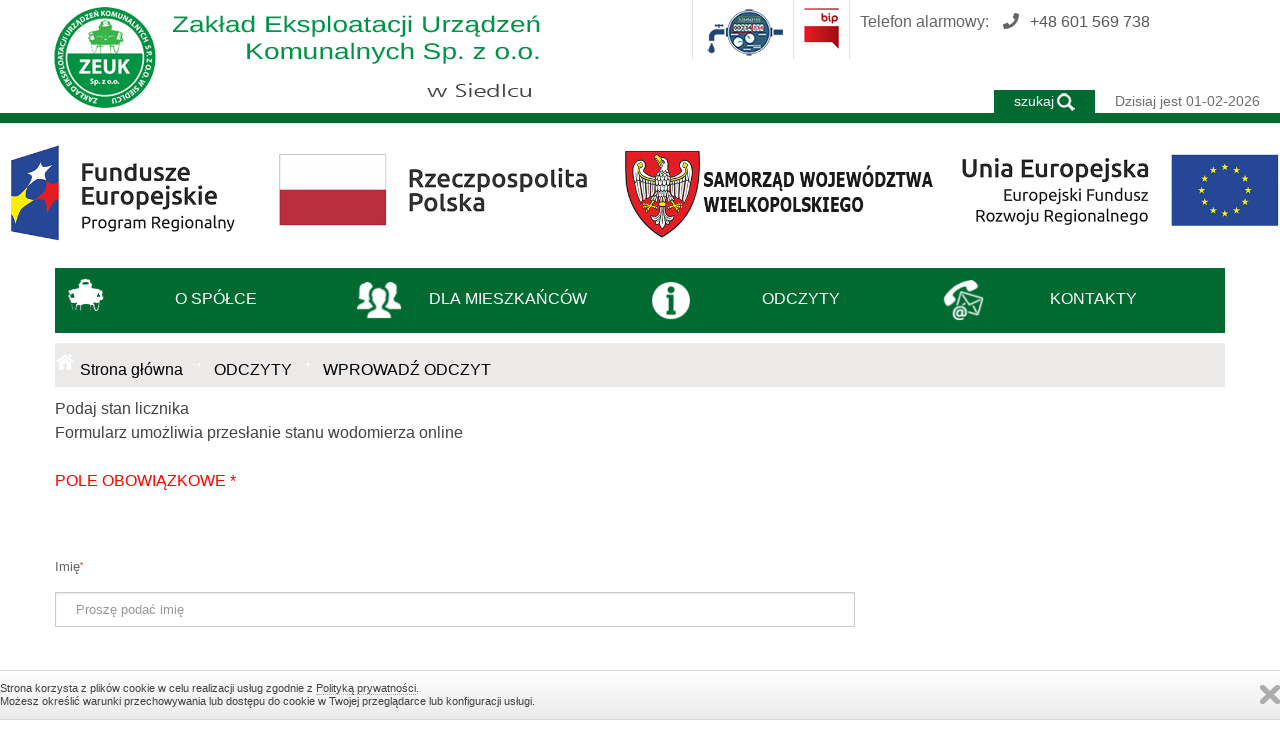

--- FILE ---
content_type: text/html
request_url: https://zeuk.pl/odczyt.html
body_size: 7655
content:
<!DOCTYPE html>
<HTML LANG="pl" DIR="ltr">
<HEAD>
<BASE href="https://zeuk.pl/">
<META HTTP-EQUIV="content-type" CONTENT="text/html; charset=utf-8">
<meta name="deklaracja-dostępności" content="https://www.zeuk.pl/deklaracja-dostepnosci_cms_19_.html">
<title>Zakład Eksploatacji Urządzeń Komunalnych Sp. z o.o.</title><meta name="Keywords" content="Zakład Eksploatacji Urządzeń Komunalnych Sp. z o.o., Siedlec" />
<meta name="Description" content="Zakład Eksploatacji Urządzeń Komunalnych Sp. z o.o. w Siedlcu" />







<link rel="stylesheet" href="css/w3.css" />
<link href='https://fonts.googleapis.com/css?family=Quicksand&subset=latin,latin-ext' rel='stylesheet' type='text/css' />
<script defer src="https://use.fontawesome.com/releases/v5.0.9/js/all.js" integrity="sha384-8iPTk2s/jMVj81dnzb/iFR2sdA7u06vHJyyLlAd4snFpCl/SnyUjRrbdJsw1pGIl" crossorigin="anonymous"></script>
<meta name="msapplication-TileColor" content="#ffffff" />
<meta name="msapplication-TileImage" content="ico/ms-icon-144x144.png" />
<meta name="theme-color" content="#ffffff" />
<meta name="viewport" content="width=device-width, initial-scale=1, maximum-scale=1" />

<link rel="stylesheet" href="css/tooltipster.css" type="text/css" />
<link rel="stylesheet" media="(min-width: 40em)" href="css/jqueryslidemenu.css" />
<link rel="stylesheet" href="bootstrap/css/bootstrap.min.css" type="text/css"/>
<link rel="stylesheet" href="bootstrap/css/bootstrap-responsive.min.css" type="text/css" />
<link rel="stylesheet" href="calendar/jquery-ui.css" type="text/css" />




  <script >
      function showMenu(item) {
        var obj = document.getElementById(item);


        if (obj.style.display == 'none'){
          obj.style.display='';
        } else {
          obj.style.display='none';
        }
      }
      </script>

<link rel="stylesheet" href="css/style_mob.css" type="text/css" />
<link rel="stylesheet" href="css/wizualizacja.css" type="text/css" />
<link rel="stylesheet" href="css/owl-carousel/owl.carousel.css"  />
<link rel="stylesheet" href="css/news.css"  />
<!--[if lte IE 7]>
<style type="text/css">
html .jqueryslidemenu{height: 1%;}
</style>
<![endif]-->

<script  src="js/jquery-1.7.2.min.js"></script>
<script  src="js/jqueryslidemenu.js"></script>




<script src="js/jquery-3.0.0.js"></script>
<script src="js/jquery-migrate-3.3.2.js"></script>
    <link rel="stylesheet" href="modules/menu/style.css">
    <link rel="stylesheet" href="modules/menu/dist/styles/jquery-simple-mobilemenu-accordion.css">
    <link href="https://fonts.googleapis.com/css?family=Playfair+Display:400,700" rel="stylesheet"> 

    <script src="modules/menu/dist/jquery-simple-mobilemenu.js"></script>









<script src="js/skrypty.js"></script>

       <script>
	$(document).ready(function() {
		$('.obrazek').css('cursor', 'pointer');

		$('.obrazek').hover(function() { //kursor wchodzi
			$('.obrazek').stop().animate({'opacity': 0.5}, "slow");
			$(this).stop().animate({'opacity': 1}, "slow");
		},function() { //kursor wychodzi
			$('.obrazek').stop().animate({'opacity': 1}, "slow");
		});
	});
</script>

<script >
function selecturl(s) {
       var gourl = s.options[s.selectedIndex].value;       window.top.location.href = gourl;
}
</script>
<script  >
function popUp(url,windowName,windowTitle,closeOnClick,width,height,t){
       if(!url)return
       function readSize(){if(t.complete)showPopup(t.width,t.height);else setTimeout(readSize,1e2)}
       function showPopup(w,h){with(window.open('',windowName||'','width='+(width||w)+',height='+(height||h)).document){open();write('<html><head><title>'+(windowTitle||'')+'</title></head><body style="margin:0;padding:0"><img src="'+url+'" style="display:block'+(closeOnClick?';cursor: pointer" onclick="self.close()" title="Zamknij okno"':'"')+'></body></html>');close()}}
       if(!width||!height)t=new Image(),t.src=url,readSize()
       else showPopup(width,height)
}
</script>
<script >
  function changeIt(newLoc){window.location.href=newLoc}
</script>
<script >
<!--
function displayWindow(url, width, height) {
        var Win = window.open(url,"displayWindow",'width=' + width + ',height=' + height + ',resizable=0,scrollbars=yes,menubar=no' );
}
//-->
</script>
	<script  src="js/jquery.tooltipster.js"></script>
	<script  >
		$(document).ready(function() {
			$('.tooltip').tooltipster();
		});
	</script>
	<script  src="bootstrap/js/bootstrap.min.js"></script>
<script src="calendar/jquery-ui.js"></script>
<link rel="stylesheet" href="css/divante.cookies.min.css" type="text/css" media="all" />
<script  src="js/divante.cookies.min.js"></script>

</head>
<body>



<div id="head_mob"></div>
<nav class="clearfix" data-topbar>

	<div id="menu">
		<div id="fl_m">
<ul class="mobile_menu">
<li ><A href="#"    >O SPÓŁCE </a><ul class="submenu"><li><A href="zarzad_cms_5_.html"  >ZARZĄD</a></li><li><A href="zakres-dzialalnosci_cms_28_.html"  >ZAKRES DZIAŁALNOŚCI</a></li><li><A href="historia-powstania-spolki_cms_6_.html"  >HISTORIA POWSTANIA SPÓŁKI</a></li><li><A href="projekty-realizowane_cms_7_.html"  >PROJEKTY REALIZOWANE</a></li><li><A href="archiwum_cms_8_.html"  >ARCHIWUM</a></li><li><A href="ogloszenia-o-zamowieniach_cms_29_.html"  >OGŁOSZENIA O ZAMÓWIENIACH</a></li></ul></li>
<li ><A href="#"    >DLA MIESZKAŃCÓW </a><ul class="submenu"><li><A href="cennik_cms_9_.html"  >CENNIK</a></li><li><A href="terminy-wywozu-odpadow_cms_10_.html"  >TERMINY WYWOZU ODPADÓW</a></li><li><a href="https://naszesmieci.mos.gov.pl"   >JAK SEGREGOWAĆ ODPADY</a></li><li><A href="jak-zalatwic-sprawe_cms_12_.html"  >JAK ZAŁATWIĆ SPRAWĘ</a></li><li><A href="druki-do-pobrania_cms_13_.html"  >DRUKI DO POBRANIA</a></li><li><A href="klauzula-rodo_cms_14_.html"  >KLAUZULA RODO</a></li><li><A href="przepisy-prawne-regulaminy-i-umowy_cms_15_.html"  >PRZEPISY PRAWNE REGULAMINY I UMOWY</a></li><li><A href="wyniki-badan_cms_27_.html"  >WYNIKI BADAŃ</a></li><li><A href="deklaracja-dostepnosci_cms_19_.html"  >DEKLARACJA DOSTĘPNOŚCI</a></li></ul></li>
<li ><A href="#"    >ODCZYTY </a><ul class="submenu"><li><a href="odczyt.html"   >WPROWADŹ ODCZYT</a></li><li><A href="zgoda-na-elektroniczna-korespondencje_cms_18_.html"  >ZGODA NA ELEKTRONICZNĄ KORESPONDENCJĘ</a></li></ul></li></ul>

























    <script>
    $(document).ready(function() {
        $(".mobile_menu").simpleMobileMenu({
            onMenuLoad: function(menu) {
                console.log(menu)
                console.log("menu loaded")
            },
            onMenuToggle: function(menu, opened) {
                console.log(opened)
            },
            "menuStyle": "accordion"
        });
    })
    </script>
		</div>
	</div>
</nav>


			<div id="head_nag">
				<div id="kol_head1"></div>
				<div id="fb-root"></div>
			<script>(function(d, s, id) {
			  var js, fjs = d.getElementsByTagName(s)[0];
			  if (d.getElementById(id)) return;
			  js = d.createElement(s); js.id = id;
			  js.src = "//connect.facebook.net/pl_PL/sdk.js#xfbml=1&version=v2.5";
			  fjs.parentNode.insertBefore(js, fjs);
			}(document, 'script', 'facebook-jssdk'));</script>
			<script >window.jQuery.cookie || document.write('<script src="js/jquery.cookie.min.js"><\/script>')</script>
				<script>
					jQuery.divanteCookies.render({
						privacyPolicy : true,
						cookiesPageURL : 'http://www.wszystkoociasteczkach.pl'
					});
				</script>
			</div>



				<div id="header-secondary-outer" data-full-width="false" data-permanent-transparent="false">
<div class="content">
					
				<header>






	<div class="container_h">

					<div id="tab_head">
						<div id="head" style="top: 0px;">			
									<nav>

									<ul id="social">

									<li style="float:left; margin-left:150px; height:45px;  color:#73686e"><div id="text_pow"></div></li>
									<li class="pion_kr"></li>


									<li><a href="odczyt.html" ><div class="info_1" ><img src="images/odczyt.png" class="tooltip"   alt="odczyt licznika" title="Odczyt licznika"></div></a></li>
									<li class="pion_kr"></li>

									<li><a href="https://zeuk.bip.gov.pl" ><div class="info_1" ><img src="images/bip-ico.png" class="tooltip"   alt="BIP" title="Biuletyn Informacji Publicznych"></div></a></li>
									<li class="pion_kr"></li>

									<li><a>Telefon alarmowy: <i class="fas fa-phone "></i><span class=socialt> +48 601 569 738</span></a></li>
								






									

									</ul>


									</nav>
								</div>
						</div>





						<div id="logo" style="top: 0px;">
						<a id="LogoBaner" href="index.php"><img src="images/herb.png"   alt="Serwis Internetowy Gminy Siedlec" /></a>
						</div>


</div>

</div>



<div id="tab_nag">
<div id="graf_sam">
<div id="pol_data">Dzisiaj jest 01-02-2026</div>
<div id="pol_serch" onclick="myFunction()" ><div style="float:left">szukaj</div><div style="float:left"><img src="images/serch.png" alt="szukaj"></div></div>
</div>
</div>
<div id="tab_nag2"></div>
</header>

<div id="myDIV" class="mystyle_off" >
<div id="myDIV2">
<form class="example"  accept-charset="UTF-8"   method="get" action="index.php">
<label for="searchtb">szukaj:</label> 
<input type="hidden" name="AK" value="szukaj" />
  <input type="text" placeholder="szukaj" name="key" id="searchtb" >
  <button type="submit"><i class="fa fa-search"></i>szukaj</button>
</form>
</div>
</div>







<div id="pusto"></div>

</div>



<div id=box><link rel="stylesheet" href="modules/slider/themes/default/default.css" type="text/css" media="screen" />
<link rel="stylesheet" href="modules/slider/nivo-slider.css" type="text/css" media="screen" />

<img src="images/logotypy_eu.png" alt="logo ZEUK" width="100%">
</div>

<div class="container">

				<div id='manu_tab'>

							<div class="w3-dropdown-click pow">
							 <button class="w3-button" onclick="myMenu('powiat')">
							 <span class="menu_ico"><img src="images/ico-menu1.png" alt="ikona mapka"></span>
							 <span class="menu_txt">O SPÓŁCE</span>
							  </button>
							</div>

						 <div class="w3-dropdown-click miesz">
							  <button class="w3-button" onclick="myMenu('mieszkancy')">
							  <span class="menu_ico"><img src="images/ico-menu2.png" alt="ikona mapka"></span>
								<span class="menu_txt">DLA MIESZKAŃCÓW</span>
							  </button>

							</div>

						 <div class="w3-dropdown-click org">
							  <button class="w3-button" onclick="myMenu('organizacje')">
							  <span class="menu_ico"><img src="images/ico-menu3.png" alt="ikona mapka"></span>
							   <span class="menu_txt">ODCZYTY</span>
							  </button>

							</div>
						 <div class="w3-dropdown-click kon">
							  <button class="w3-button" onclick="myMenu('kontakt')">
							  <span class="menu_ico"><img src="images/ico-menu4.png" alt="ikona mapka"></span>
							   <span class="menu_txt">KONTAKTY</span>
							  </button>

							</div>

				 


						 <div class="w3-dropdown-click org">
									  <div id="powiat" class="w3-dropdown-content w3-bar-block w3-card tile-submenu" >
												<div class="tab_menu_in"><div style="float: right"><img src="images/close_x.png" class="st_x"   onclick="myMenu('powiat')" alt="zamknij"></div>		
													 <div class="tab_menu_in"><ul class="base-ul"><li class="base-li"><A href="zarzad_cms_5_.html" >ZARZĄD</a></li><li class="base-li"><A href="zakres-dzialalnosci_cms_28_.html" >ZAKRES DZIAŁALNOŚCI</a></li><li class="base-li"><A href="historia-powstania-spolki_cms_6_.html" >HISTORIA POWSTANIA SPÓŁKI</a></li><li class="base-li"><A href="projekty-realizowane_cms_7_.html" >PROJEKTY REALIZOWANE</a></li><li class="base-li"><A href="archiwum_cms_8_.html" >ARCHIWUM</a></li><li class="base-li"><A href="ogloszenia-o-zamowieniach_cms_29_.html" >OGŁOSZENIA O ZAMÓWIENIACH</a></li></ul></div>
												</div>
									  </div>



									  <div id="mieszkancy" class="w3-dropdown-content w3-bar-block w3-card ">
										<div class="tab_menu_in"><div style="float: right"><img src="images/close_x.png" class="st_x"  onclick="myMenu('mieszkancy')"  alt="zamknij"></div>			
															 <div class="tab_menu_in"><ul class="base-ul"><li class="base-li"><A href="cennik_cms_9_.html" >CENNIK</a></li><li class="base-li"><A href="terminy-wywozu-odpadow_cms_10_.html" >TERMINY WYWOZU ODPADÓW</a></li><li class="base-li"><a href="https://naszesmieci.mos.gov.pl" target="_blank">JAK SEGREGOWAĆ ODPADY</a></li><li class="base-li"><A href="jak-zalatwic-sprawe_cms_12_.html" >JAK ZAŁATWIĆ SPRAWĘ</a></li><li class="base-li"><A href="druki-do-pobrania_cms_13_.html" >DRUKI DO POBRANIA</a></li><li class="base-li"><A href="klauzula-rodo_cms_14_.html" >KLAUZULA RODO</a></li><li class="base-li"><A href="przepisy-prawne-regulaminy-i-umowy_cms_15_.html" >PRZEPISY PRAWNE REGULAMINY I UMOWY</a></li><li class="base-li"><A href="wyniki-badan_cms_27_.html" >WYNIKI BADAŃ</a></li><li class="base-li"><A href="deklaracja-dostepnosci_cms_19_.html" >DEKLARACJA DOSTĘPNOŚCI</a></li></ul></div>
														</div>
									  </div>


									  <div id="organizacje" class="w3-dropdown-content w3-bar-block w3-card">
									   <div class="tab_menu_in"><div style="float: right"><img src="images/close_x.png" class="st_x"  onclick="myMenu('organizacje')"  alt="zamknij" ></div>			
															 <div class="tab_menu_in"><ul class="base-ul"><li class="base-li"><a href="odczyt.html" target="_blank">WPROWADŹ ODCZYT</a></li><li class="base-li"><A href="zgoda-na-elektroniczna-korespondencje_cms_18_.html" >ZGODA NA ELEKTRONICZNĄ KORESPONDENCJĘ</a></li></ul></div>
														</div>
									  </div>

										  <div id="kontakt" class="w3-dropdown-content w3-bar-block w3-card">
									   <div class="tab_menu_in"><div style="float: right"><img src="images/close_x.png" class="st_x" onclick="myMenu('kontakt')"  alt="zamknij" ></div>			
															 <div class="tab_menu_in"><ul class="base-ul"></ul>															 
<div style="float:left; width:35%">





<p><strong>Zakład Eksploatacji Urządzeń Komunalnych Sp. z o.o.</strong><br />
ul. Zbąszyńska 15<br />
64-212 Siedlec</p><br />NIP: 923-16-65-135<br />REGON 301066285<br />KRS 0000327950<br /> <br />
BS SIEDLEC 26966000070005948620000010<br />BDO 000062169<br />


<br /><strong>Biuro Obsługi Klienta ZEUK Sp. z o.o.</strong><br /> czynne:<br>

Poniedziałek		7:30 – 15:30<br />
Wtorek			7:30 – 17:00<br />
Środa 			7:30 – 15:30<br />
Czwartek		7:30 – 15:30<br />
Piątek			7:30 – 14:00<br /><br /><br />



<p>&nbsp;</p>

</div>
<div style="float:left; width:30%">
tel/fax 068 384 80 80,<br />
tel. 783 848 080<br />
zeuk@siedlec.pl<br />

<p>&nbsp;</p>
<br />
Telefon alarmowy: 601 569 738<br />
PSZOK: 513 313 791<br /><br><br>


<br /><strong>Kasa ZEUK Sp. z o.o. </strong><br /> czynna:<br>

Poniedziałek		7:30 – 14:30<br />
Wtorek			7:30 – 16:30<br />
Środa 			7:30 – 14:30<br />
Czwartek		7:30 – 14:30<br />
Piątek			7:30 – 13:30<br />


<p>&nbsp;</p>
</div>








<div style="float:left; width:30%">
<br /><strong>Punkt Selektywnej Zbiórki Odpadów Komunalnych [PSZOK]</strong><br />czynny:<br>



Poniedziałek 7:30-15:30<br />
Wtorek 7:30-17:00<br />
Środa 7:30-15:30<br />
Czwartek 7:30-15:30<br />
Piątek 7:30-14:00<br />
Sobota 8:00-12:00<br />






<p>&nbsp;</p>
</div>













<div id="google-maps">

<iframe src="https://www.google.com/maps/embed?pb=!1m18!1m12!1m3!1d3463.1253181084335!2d15.998689807477003!3d52.137970474842085!2m3!1f0!2f0!3f0!3m2!1i1024!2i768!4f13.1!3m3!1m2!1s0x4705d7927b1aa9bb%3A0x4609a7de53f0ea71!2sZak%C5%82ad%20Eksploatacji%20Urz%C4%85dze%C5%84%20Komunalnych%20Sp.%20z%20o.o.!5e0!3m2!1spl!2spl!4v1612810344200!5m2!1spl!2spl" style="border:0; width:100%;" allowfullscreen="" aria-hidden="false" tabindex="0"></iframe>

</div>




															 </div>
														</div>
									  </div>

						</div>




				</div>





</div>



<SCRIPT LANGUAGE="JavaScript">
<!--




function checkform3 ( form )
{



    if (form.podpis_kom.value == "") {
        alert( "Proszę uzupełnić pole podpis!" );
        form.podpis_kom.focus();
        return false ;
    }
     if (form.email_kom.value == "") {
        alert( "Proszę uzupełnić pole Email!" );
        form.email_kom.focus();
        return false ;
    }


     if (form.tresc_kom.value == "") {
        alert( "Proszę uzupełnić pole treść!" );
        form.tresc_kom.focus();
        return false ;
    }

     if (form.weryfikacja.value == "") {
        alert( "Proszę przepisać treść z obrazka!" );
        form.weryfikacja.focus();
        return false ;
    }



    // ** END **
       return true ;
}

//-->
</SCRIPT>

    <script type="text/javascript" src="js/jquery.lightbox-0.5.js"></script>
    <link rel="stylesheet" type="text/css" href="css/jquery.lightbox-0.5.css" media="screen" />
    <script type="text/javascript">
    $(function() {
        $('#gallery a').lightBox();
    });
    </script>
<div class="container">
<div id=content><div id=title_kat2><A href="https://zeuk.pl/index.php"  ><div id='home_img'></div></a><div id='pas_w'><A href="https://zeuk.pl/index.php"  >Strona główna</a></div><div id='nav-st'></div><A href="odczyty_cms_3_.html"  ><div id='pas_w'>ODCZYTY</div></a><div id='nav-st'></div><div id='pas_w'>WPROWADŹ ODCZYT</div></div>    
    <link rel='stylesheet' href='modules/captsha/src/jquery.simpleCaptcha.css'></script>

    <script src='modules/captsha/src/jquery.simpleCaptcha.js'></script>







<script>

$(document).ready(function() { 

	 $('#f1_submit').click(function() {  
	 	
			// name validation
			
			var nameVal = $("#name").val();
			if(nameVal == '') {
				
				$("#name_error").html('');
				$("#name").after('<label class="error" id="name_error">Prosze podać imię.</label>');
				return false
			}
			else
			{
				$("#name_error").html('');
				
			}





// name validation
			
			var name2Val = $("#name2").val();
			if(name2Val == '') {
				
				$("#name2_error").html('');
				$("#name2").after('<label class="error" id="name2_error">Prosze podać nazwisko.</label>');
				return false
			}
			else
			{
				$("#name2_error").html('');
			}



// adres validation
			
			var name2Val = $("#adres").val();
			if(name2Val == '') {
				
				$("#adres_error").html('');
				$("#adres").after('<label class="error" id="adres_error">Prosze podać adres.</label>');
				return false
			}
			else
			{
				$("#adres_error").html('');
			
			}


			
// adres nr
			
			var nrVal = $("#nr").val();
			if(nrVal == '') {
				
				$("#nr_error").html('');
				$("#nr").after('<label class="error" id="nr_error">Prosze podać numer klienta.</label>');
				return false
			}
			else
			{
				$("#nr_error").html('');
			
			}




		
// adres licz1
			
			var licz1Val = $("#licz1").val();
			if(licz1Val == '') {
				
				$("#licz1_error").html('');
				$("#licz1").after('<label class="error" id="licz1_error">Prosze podać stan licznika.</label>');
				return false
			}
			else
			{
				$("#licz1_error").html('');
				
			}


// adres validation
			
			var nr = $("#nr").val();
			if(nr == '') {
				
				$("#anr_error").html('');
				$("#nr").after('<label class="error" id="adres_error">Prosze podać numer klienta.</label>');
				return false
			}
			else
			{
				$("#nr_error").html('');
				document.MYFORM.submit();
			}



	
		
			
				 
		return false;
	 });



		 
	});
 

 	
</script>		 

<style>

#wrap{
	border:solid #CCCCCC 1px;
	width:203px;
	-webkit-border-radius: 10px;
	float:left;
	-moz-border-radius: 10px;
	border-radius: 10px;
	padding:3px;
	margin-top:3px;
	margin-left:80px;
}

.error{ color:#CC0000; font-size:12px; margin:4px; font-style:italic; width:200px;}

.success{ color:#009900; font-size:12px; margin:4px; font-style:italic; width:200px;}

img#refresh{
	float:left;
	margin-top:30px;
	margin-left:4px;
	cursor:pointer;
}

#name,#name2,#email,#nr,#licz1, #licz2, #tel{float:left;margin-bottom:3px;   border:#CCCCCC 1px solid;}

#message, #adres{ width:100%; height:100px;float:left;margin-bottom:3px; border:#CCCCCC 1px solid;}

label{color: #666666;
float: left;
width: 100%;
margin-top: 40px;}

#Send{ border:#CC0000 solid 1px; float:left; background:#CC0000; color:#FFFFFF; padding:5px;}

input[type=text] {
  width: 100%;
  padding: 12px 20px;
  margin: 8px 0;
  box-sizing: border-box;
  border: 3px solid #ccc;
  -webkit-transition: 0.5s;
  transition: 0.5s;
  outline: none;
}

input[type=text]:focus {
  border: 3px solid #555;
}


</style>




<div id="content" style="width:800px">


      


Podaj stan licznika<br>

Formularz umożliwia przesłanie stanu wodomierza online<br><br>

<font color="red">POLE OBOWIĄZKOWE *</font><br><br>


      <form name='MYFORM' action='' method='POST'>

        
<input type="hidden" name="formw" value="ok" >  

<label>Imię<font color=red size=1><sup>*</sup></font></label>
	<input name="name" size="30" type="text" id="name" placeholder="Proszę podać imię" >
	<br clear="all" />



<label>Nazwisko<font color=red size=1><sup>*</sup></font></label>
	<input name="name2" size="30" type="text" id="name2" placeholder="Proszę podać nazwisko" >
	<br clear="all" />


<label>Adres<font color=red size=1><sup>*</sup></font></label>
	<textarea name="adres" id="adres" placeholder="Proszę podać adres" ></textarea>
	<br clear="all" />


<label>Numer klienta<font color=red size=1><sup>*</sup></font></label>
	<input name="nr" size="30" type="text" placeholder="Proszę podać numer klienta" id="nr" >
	<br clear="all" />


<label>Telefon</label>
	<input name="tel" size="30" type="text" placeholder="Proszę podać numer telefonu" id="tel" >
	<br clear="all" />

<label>Email</label>
	<input name="email" size="30" type="text" placeholder="Proszę podać adres email" id="email" >
	<br clear="all" />


<label>Stan licznika głównego<font color=red size=1><sup>*</sup></font></label>
	<input name="licz1" size="30" type="text" placeholder="Proszę podać stan licznika głównego" id="licz1" >
	<br clear="all" />


	
<label>Stan podlicznika</label>
	<input name="licz2" size="30" type="text" placeholder="Proszę podać stan podlicznika" id="licz2" >
	<br clear="all" />








        <div id='captcha'></div>

        <div><br><br>
          <input type='submit' id='f1_submit' name='submit' value='WYŚLIJ STAN LICZNIKA' />
        </div>
</form>
      <script>
        $('#captcha').simpleCaptcha({
          scriptPath: 'modules/captsha/src/simpleCaptcha.php'
        });
      </script>

 </div></div></div></div></div>

<div id=fother><br /><br />
<div class="stopka_redakcja">
<div class="container">


	<div id="stopka1">
			<h2>Zakład Eksploatacji Urządzeń Komunalnych Sp. z o.o. </h2>
			<div id="stopka1_tresc">
			<img src="images/herb2.png" alt="logo"   class="pad_img" />
			Zbąszyńska 15<br />
			64-212 Siedlec<br />
			</div>

	</div>



	<div id="stopka2"  >
tel/fax 068 384 80 80, <br />
tel. 783 848 080 <br /><br />

Telefon alarmowy: 601 569 738<br />
PSZOK: 513 313 791<br />

<a href="deklaracja-dostepnosci_cms_19_.html">Deklaracja dostępności</a>

	</div>
<div id="st_kont">

<div id="danne_stop"><br />Biuro Obsługi Klienta ZEUK Sp. z o.o.<br /> czynne:<br>

Poniedziałek		7:30 – 15:30<br />
Wtorek			7:30 – 17:00<br />
Środa 			7:30 – 15:30<br />
Czwartek		7:30 – 15:30<br />
Piątek			7:30 – 14:00<br />
</div>





<div id="danne_stop"><br />Kasa ZEUK Sp. z o.o.<br /> czynna:<br>

Poniedziałek		7:30 – 14:30<br />
Wtorek			7:30 – 16:30<br />
Środa 			7:30 – 14:30<br />
Czwartek		7:30 – 14:30<br />
Piątek			7:30 – 13:30<br />
</div>


<div id="danne_stop"><br />Punkt Selektywnej Zbiórki Odpadów<br>Komunalnych [PSZOK]<br />czynny:<br>


Poniedziałek od 7:30 do 15:30<br />
Wtorek od 7:30 do 17:00<br />
Środa od 7:30 do 15:30<br />
Czwartek od 7:30 do 15:30<br />
Piątek od 7:30 do 14:00<br />                                                                                                                Sobota od 8:00 do 12:00 <br />

</div>


</div>


</div>


</div>
</div>


<span class="go-top"></span>




<script src="js/skrypty2.js"></script>
<div id="stat">

<div id="danne_stop2">Copyright © ZEUK. - Wszelkie prawa zastrzeżone.<br />
Zezwala się na wykorzystywanie materiałów zamieszczonych w witrynie w innych publikatorach, pod warunkiem podania źródła ich pochodzenia <br />




 <div id=stopka3><div>&nbsp;liczba&nbsp;odwiedzin:&nbsp;2047112&nbsp;&nbsp;&nbsp;&nbsp;&nbsp;&nbsp;online:&nbsp;1</div><a href="http://www.mbest.pl" target="_blank">© 2021 MBEST</a></div></div></div>

<script>
function myFunction() {
  var element = document.getElementById("myDIV");

  if (element.classList) { 
    element.classList.toggle("mystyle");
  } else {
    var classes = element.className.split(" ");
    var i = classes.indexOf("mystyle");

    if (i >= 0) 
      classes.splice(i, 1);
    else 
      classes.push("mystyle");
      element.className = classes.join(" "); 
  }

}

function myMenu(IDname) {
var nm = IDname;
  var x = document.getElementById(nm);

  if (x.className.indexOf("w3-show") == -1) {


document.getElementById('powiat').className = document.getElementById('powiat').className.replace(" w3-show", ""); 
document.getElementById('mieszkancy').className = document.getElementById('mieszkancy').className.replace(" w3-show", ""); 
document.getElementById('organizacje').className = document.getElementById('organizacje').className.replace(" w3-show", ""); 
document.getElementById('kontakt').className = document.getElementById('kontakt').className.replace(" w3-show", ""); 

    x.className += " w3-show";

  } else { 
    x.className = x.className.replace(" w3-show", "");
	
  }
}
</script>

<script>
var _userway_config = {
account: 'soQ6quGskq'
};
</script>
<script src="https://cdn.userway.org/widget.js"></script>

--- FILE ---
content_type: text/css
request_url: https://zeuk.pl/css/style_mob.css
body_size: 9269
content:
* {padding:0;margin:0;}

 

html {width:100%;height:100%;}

body {font-family:Hind Vadodara,Verdana,Geneva,Arial,Helvetica,sans-serif;   font-size:16px;line-height:1.5;font-weight:400;color:#434343;background:#FFF; overflow-x: hidden; leftmargin:0; topmargin:0; marginwidth:0; marginheight:0;  }
#tab_head{width:100%;}
#head {width:100%; position: fixed; transition:1s;}
#text-hed {float:right; padding-top: 10px;}
#logo {float: left;  z-index: 50; transition: 1s;  position: fixed; margin-top: 5px; margin-left: 45px;} 
#content{width:73%;}
#menu_g{width: 50%;}
.container, #kontakt,#powiat, #mieszkancy, #organizacje, #turystyka, #gospodarka, #edukacja {width:1170px; margin:0 auto;}
#mob_b{ float: right; padding: 10px; }

@media (min-width: 1140px) {


#text-hed {width:75%; text-align: right;}
#content{width:100%;}
#fot_prod{width: 45%; }
#mob_b{ display:none !important; }
nav{float: right; margin-right: 120px; }
}





@media (max-width: 1140px) and (min-width: 1000px) {

.container, #powiat, #mieszkancy, #organizacje, #turystyka, #gospodarka, #edukacja  {width:98%;}
#logo {float:left; width:25%;}
#text-hed {width:70%; float:right;}
#content{width:100%;}
#menu_g{width: 70%;}
#fot_prod{width: 45%; }
#mob_b{ display:none !important; }
nav{float: right; margin-right: 120px; }
}

@media (max-width: 1000px) and (min-width: 800px) {

.container,#powiat, #mieszkancy, #organizacje, #turystyka, #gospodarka, #edukacja  {width:98%;}
#logo {float:left; width:25%;}
#text-hed {width:70%;  float:right;}
#content{width:100%;}
#menu_g{width:70%;}
#fot_prod{width: 80%; }
#mob_b{ display:none !important;  }

}

@media (max-width: 800px) and (min-width: 500px) {
#logo {float:left; width:25%;}
#text-hed, #menu_g {width:70%;}
.container, #powiat, #mieszkancy, #organizacje, #turystyka, #gospodarka, #edukacja  {width:98%;}

#content{width:97%; }
#fot_prod{width: 100%; }
#mob_b{ display:none !important; }
}

@media (max-width: 500px) {

.container, #powiat, #mieszkancy, #organizacje, #turystyka, #gospodarka, #edukacja  {width:98%;}

#text-hed,
#content {width:97%;}
#fot_prod{width: 100%; }
#mob_b{ display:block !important; }
#tab_nag2 {display:none !important;}
}


.slicknav_menu, #fl_m {
	display:none;
}
	.js #menu {
		display:block;
	}

@media screen and (max-width: 40em) {
#tab_powietrze, #tab_pogoda, #tab_wydarzenia, #tab_aktualnosci, .tab_komunikaty, #tab_meteo {width:100% !important;}
#tab_nag {margin-top:0 !important;}
body{ padding: 0 !important; }
#pol_serch{ padding: 0 !important; }
#logo{ margin-top: 12px !important; margin-left: 5px !important;  width: 60% !important;}
#mob_b{ display:block !important; }
.js #head{  background: #fff0 !important; height:1px !important;  }
.head{  position:relative !important;}
.ikona {width: 40% !important;}
.tytul_wpisu h1 { font-size: 24px !important; }
.tytul_wpisu h2 { font-size: 22px !important; }
.data_wpis{ font-size: 10px !important; }
#tab_nag2 {display:none !important;}
.js #header-secondary-outer li{font-size: 40% !important; }
.air-condition__quality{height: 100%; padding: 35px; float: none !important;}
.js  #pol_data,#text-hed, #liczby,#pole_serch, #menu_left, #menu_g,  #manu_tab, #home-slider, #kontakt-slider,#graf_sam, #social{display:none;}
.js #st_kont, #danne_stop{ width:100% !important;}
	.js  .logo-small {width: 40% !important; }

	
	.js .slicknav_menu, #head_mob {
		display:block;
	}
}

img, object, embed {
    height: auto;
    max-width: 100%;
}
object, embed {
    height: 100%;
}
img {
}
#tab_nag{width: 100%;   margin-top: 80px; background:#fff;}
#tab_nag2{width: 100%;  height: 10px; background:#006a30;}

#head_nag{width: 100%; background:#fff; }
#text-hed{
 color: #666;
    font-size: 20px;
    line-height: 32px;
}
#graf_sam{ margin-left: 165px; height: 28px; }

#kol_head{width:100%; min-height:5px;  }
#kol_head1{width:100%; min-height:5px;  }
.pion_kr{width:1px; height:60px; background:#e5e5e5; }
#tab_head{
    left: 0;
    top: 0;
    z-index: 100;

}

#pol_serch{float: right; color: #fff; background: #006a30; padding-left: 20px; padding-right: 20px;  text-align: -moz-center; vertical-align: top; display: table-cell; font-size: 14px; height: 28px; padding-top: 6px; cursor: pointer;}
#pol_data{float: right; color: #6e6e6e;   padding-left: 20px; padding-right: 20px;  text-align: -moz-center; vertical-align: top; display: table-cell; font-size: 14px; height: 28px; padding-top: 6px;}

a:link {
        text-decoration: none;
		cursor: pointer;
		color: #12203d;
        }
a:active {
        text-decoration: none;
		cursor: pointer;
		color: #12203d;
        }
a:visited {
        text-decoration: none;
		cursor: pointer;
		color: #12203d;
        }
a:hover {
        text-decoration: none;
		cursor: pointer;
		color:#12203d;
        }

#pas {
background: none repeat scroll 0 0 #7caf26;
height: 8px;
    margin: 0 auto;
    position: relative;
    width: 100%;
}

#menu_g {
 float: right;
    height: 32px;
    margin-bottom: 15px;
    margin-left: auto;
    margin-right: auto;
	margin-top: 70px;
}


#facebook {
  background: rgba(0, 0, 0, 0) url("../images/facebook.png") no-repeat scroll 0 0;
    display: block;
    height: 30px;
    width: 30px;
}

#pole_serch{
float: right;
    margin-top: 20px;
    width: 100%;
}

#serch {
 float: right;
    text-align: right;
}
#serch_input {
-moz-border-bottom-colors: none;
    -moz-border-left-colors: none;
    -moz-border-right-colors: none;
    -moz-border-top-colors: none;
    border-color: #b3b3b3;
    border-image: none;
    border-style: none none solid;
    border-width: medium medium 1px;
    color: #5e5b5a;
    font-family: Verdana,Geneva,Arial,Helvetica,sans-serif;
    font-size: 18px;
    height: 20px;
    margin: 5px;
    padding: 0;
    width: 150px;
	    height: 22px;
    padding-top: 5px;
}

	}
#serch_but {
 background: url("../images/serch.jpg") repeat-x scroll 0 0 transparent;
    border: medium none;
    height: 38px;
    width: 40px;
	cursor: pointer;
	}

#box-big{margin-top:10px;}




#box_tab{ background: #2977c0 none repeat scroll 0 0;
    float: left;
    height: 10px;
    max-height: 10px;
    width: 100%; }
#box{
 background: rgba(0, 0, 0, 0) repeat-x scroll 0 0 transparent;
 float: left;
    position: relative;
    width: 100%;

}




.box_m{
float: left;
width:12.5%;
}


#grafa {
      color: #292929;
}

#liczby {
width:100%;
height:auto;
margin-top: 50px;
   
}
#liczby strong {
    color: #292929;
    display: block;
    font: 300 56px/60px "Roboto",sans-serif;
    margin-bottom: 5px;
}

#liczby .blok {
 background: #ffffff none repeat scroll 0 0;
    display: inline-block;
    float: none;
    letter-spacing: 0;
    margin-top: 30px;
    text-align: center;
    vertical-align: top;
    width: 24% !important;
}






#fother {
background:#ff7e00 repeat scroll 0 0
    float: left;
    margin: 0 auto 0 0;
    padding: 0;
    width: 100%;
}

#stopka_stat {
 background: #fff none repeat scroll 0 0;
    float: left;
    margin: 10px auto 0 0;
    padding: 0;
    text-align: right;
    width: 100%;
}

#fother h2{
font-family: Verdana, Geneva, Arial, Helvetica, sans-serif;
    font-size: 18px;
	color: #fff;

}

.stopka_redakcja {
text-align: left;
width: 100%;
float: left;
font-size: 12px;
color: #92ff00;
padding: 30px;
background: rgb(30, 43, 25) url("../images/background_fother.jpg") no-repeat scroll 0 0;
}
.stopka_redakcja2 {
text-align: left;
width: 28%;
float: left;
margin: 20px;
font-size: 14px;
color: #fff;
background: #000;
padding: 10px;
}

.stopka_tresc {
color: #fff;
    float: left;
    height: 130px;
    padding: 13px 5px;
}
.stopka_tresc_p {float: left; width:100px;}

.fother_tresc2 {
  margin: 5px auto;
    text-align: left;
    width: 1200px;
}





#stopka1 { color: #ffffff;    float: left;  }
#stopka1_tresc{ color: #fff; float: left; font-size: 18px; text-align: right;}
#ikony_pow{ float: left; margin: 20px 0 0 30px; }


#stat{
color: #a0a0a0;
font-size: 12px;
margin: 0 auto;
text-align: center;
}

#stopka2{
float: right;
font-size: 18px;
color:#fff;
}
#stopka2 a{ color:#fff;}
#stopka3{
float: right;
font-size: 12px;
margin-left: 50px;
color:#000;
}


.tresc_stopka{
 color: #514c45;
    float: left;
    font-family: Verdana,Geneva,Arial,Helvetica,sans-serif;
    font-size: 16px;

}
.podpis_stopka{
 float: right;
    font-size: 12px;
    margin-top: 0;
    text-align: right;

}


#pole_enter{
padding: 40px;
font-family: Verdana, Geneva, Arial, Helvetica, sans-serif;
font-size: 14px;
color: #514c46;
border-right: 1px solid #cec3ad;
}
#pole_enter_r{
    color: #514c46;
    float: left;
    font-size: 14px;
    padding: 25px;
    width: 40%;
   
}


#pole_enter2{
border-right: 1px solid #f3f3f3;
color: #fff;
float: left;
font-size: 14px;
padding: 25px;
width: 40%;
}
#pole_enter_r a{color: #514c46;}
#pole_enter2 a{color: #514c46;}
#pole_enter2 li{color: #514c46; }

#pole_enter2_r{
 color: #514c46;
    float: left;
    font-size: 18px;
    padding: 25px;
    width: 20%;

}
#pole_enter2_r a{color: #514c46;}
#pole_enter2_r li{color: #514c46; }
#title_kat_szkol{
	background: repeat scroll 0 0 #e2e2e2;
	float: left;
    padding: 5px 0 0 5px;
    width: 100%;
	height: 28px;
	color: #509100;
	}
#title_kat{
	background: #086493 none repeat scroll 0 0;
    color: #ffffff;
    float: left;
    font-size: 16px;
    height: 24px;
    text-decoration: none;
    width: 100%;
	}
	#title_kat  a{color:#ffffff;}
	#title_kat2{
background: repeat scroll 0 0 #ece9e9;
float: left;
width: 100%;
color: #000;
padding-top: 10px;

	}
	#title_kat2  a{color:#000;}


	#content{
	float: left;
    margin: 10px 0 0 0;
    padding: 0 0px 5px;

	}
	#content2{
	float: left;
    width: 100%;}

	#content_cms{
    margin: 0px auto;
    padding: 0 0px 5px;
	max-width: 1140px;

	}

	#menu_left {
    background: none repeat scroll 0 0 #ffffff;
    float: left;
    margin: 0px 0px 0 0px;
    padding: 0;

}
#menu_left_grupa {
background: none repeat-x scroll 0 0 #FFFFFF;
    color: #858585;
    float: left;
    font-family: Verdana,Geneva,Arial,Helvetica,sans-serif;
    font-size: 14px;
    font-weight: bold;
    margin: 0;
    padding: 0 0 10px;
	text-align: center;
	height: auto;
    max-width: 100%;
	min-width:150px;
}



#menu_left_pole {
  
}

#styl_kat1{ padding: 0px 0 0 0;    font-size: 16px; }



.menu_left_kat1{ padding: 0px 0 0 0;    font-size: 16px; }

.menu_left_grupa {
    background: url("../images/menu_left_grupa1z.png") repeat-x scroll 0 0 transparent;
    color: #FFFFFF;
    float: left;
    font-family: Verdana, Geneva, Arial, Helvetica, sans-serif;
    font-size: 16px;
    font-weight: bold;
    margin: 10px 0px 0;
    padding: 10px 0 10px 10px;
    width: 240px;
}





.menu_left_kategorie1 {
   background: #2284b6;
    color: #FFFFFF;
    float: left;
    font-family: Verdana, Geneva, Arial, Helvetica, sans-serif;
    font-size: 16px;
    padding: 9px 0 10px 5px;
    width: 236px;
	border-bottom: 1px solid #ffffff;
}
.menu_left_kategorie1  a{color:#FFFFFF;}





.menu_left_kategorie1_p {
 background: none repeat scroll 0 0 #086493;
    border-bottom: 1px solid #ffffff;
    color: #ffffff;
    float: left;
    font-family: Verdana, Geneva, Arial, Helvetica, sans-serif;
    font-size: 16px;
    height: 15px;
    padding: 10px;
    width: 225px;
	font-weight: bold;
}
.menu_left_kategorie1_p  a{color:#FFFFFF; font-weight: bold;}

.menu_left_podkat1 {
background: none repeat scroll 0 0 #ffffff;
    border-bottom: 1px solid #c4dae5;
    color: #298500;
    float: left;
    font-family: Verdana, Geneva, Arial, Helvetica, sans-serif;
    font-size: 16px;
    padding: 10px 0 10px 10px;
    width: 235px;
}
.menu_left_podkat1  a{color:#282828;}



.menu_left_podkat1_p {
   background: #c6e3fe;
    color: #FFFFFF;
    float: left;
    font-family: Verdana, Geneva, Arial, Helvetica, sans-serif;
    font-size: 16px;
	padding: 10px 0 10px 10px;
    width: 235px;
	font-weight: bold;
}
.menu_left_podkat1_p  a{color:#282828;}



.menu_left_podkat2 {
  background: url("../images/str_m.png")  no-repeat scroll left top #e5eaed;
    color: #647f0f;
    float: left;
    font-family: Verdana, Geneva, Arial, Helvetica, sans-serif;
    font-size: 16px;
    padding: 10px 0 10px 20px;
    width: 225px;
}
.menu_left_podkat2  a{color:#282828;}



.menu_left_podkat2_p {
   background: #d2dbe0;
    color: #6e8b11;
    float: left;
    font-family: Verdana, Geneva, Arial, Helvetica, sans-serif;
    font-size: 16px;
	padding: 10px 0 10px 20px;
    width: 225px;
	font-weight: bold;
}
.menu_left_podkat2_p  a{color:#282828;}


#baner_reklama {
	margin: 10px 0px 0;
	 height: auto;
}
#pod_tab {
	background: none repeat scroll 0 0 #54CD00;
	height: 5px;
	float: left;
}
#but_wiew{
padding: 10px 10px 10px 10px;
background: #5a9742;
width: 100px;
color: #FFFFFF;
font-family: Verdana, Geneva, Arial, Helvetica, sans-serif;
font-size: 16px;
font-weight: bold;
text-align: center;
}
input[type="text"], input[type="password"], input[type="date"], input[type="datetime"], input[type="datetime-local"], input[type="month"], input[type="week"], input[type="email"], input[type="number"], input[type="search"], input[type="tel"], input[type="time"], input[type="url"], textarea {
    background-color: white;
    border: 1px solid #cccccc;
    border-radius: 0;
    box-shadow: 0 1px 2px rgba(0, 0, 0, 0.1) inset;
    box-sizing: border-box;
    color: rgba(0, 0, 0, 0.75);
    display: block;
    font-family: inherit;
    font-size: 0.875rem;
    height: 2.3125rem;
    margin: 0 0 1rem;
    padding: 0.5rem;
    transition: box-shadow 0.45s ease 0s, border-color 0.45s ease-in-out 0s;

}
input[type="text"]:focus, input[type="password"]:focus, input[type="date"]:focus, input[type="datetime"]:focus, input[type="datetime-local"]:focus, input[type="month"]:focus, input[type="week"]:focus, input[type="email"]:focus, input[type="number"]:focus, input[type="search"]:focus, input[type="tel"]:focus, input[type="time"]:focus, input[type="url"]:focus, textarea:focus {
    border-color: #999999;
    box-shadow: 0 0 5px #999999;
}
input[type="text"]:focus, input[type="password"]:focus, input[type="date"]:focus, input[type="datetime"]:focus, input[type="datetime-local"]:focus, input[type="month"]:focus, input[type="week"]:focus, input[type="email"]:focus, input[type="number"]:focus, input[type="search"]:focus, input[type="tel"]:focus, input[type="time"]:focus, input[type="url"]:focus, textarea:focus {
    background: #fafafa none repeat scroll 0 0;
    border-color: #999999;
    outline: medium none;
}
input[type="text"][disabled], input[type="password"][disabled], input[type="date"][disabled], input[type="datetime"][disabled], input[type="datetime-local"][disabled], input[type="month"][disabled], input[type="week"][disabled], input[type="email"][disabled], input[type="number"][disabled], input[type="search"][disabled], input[type="tel"][disabled], input[type="time"][disabled], input[type="url"][disabled], textarea[disabled] {
    background-color: #dddddd;
}
select {
    height: 2.3125rem;
}
input[type="file"], input[type="checkbox"], input[type="radio"], select {
    margin: 0 0 1rem;
}
input[type="checkbox"] + label, input[type="radio"] + label {
    display: inline-block;
    margin-bottom: 0;
    margin-left: 0.5rem;
    margin-right: 1rem;
    vertical-align: baseline;
}
input[type="file"] {
    width: 100%;
}
fieldset {
    border: 1px solid #dddddd;
    margin: 1.125rem 0;
    padding: 1.25rem;
}
fieldset legend {
    background: white none repeat scroll 0 0;
    font-weight: bold;
    margin: 0 0 0 -0.1875rem;
    padding: 0 0.1875rem;
}
label {
    color: #4d4d4d;
    cursor: pointer;
    display: block;
    font-size: 0.875rem;
    font-weight: normal;
    margin-bottom: 0.5rem;
    text-align: left;
}
.small_d{
    width:50%;
}

.row .lab1 {
  display: inline-block;
    float: left;
    padding-right: 5px;
    text-align: right;
    width: 30%;
}

.row::after {
    clear: both;
    content: "";
    display: block;
}
.row {
    padding-bottom: 20px;
    position: relative;
}

.row .lab1 {
    display: inline-block;
    padding-right: 5px;
    text-align: right;
    width: 155px;
}
.pole_form{ text-align: left;}
.smal_f{  float: left;}

button, .button {
    display: inline-block;
}
button, .button {
   background-color: #f6f6f6;
    border: medium none;
    color: #00000;
    cursor: pointer;
    display: inline-block;
    font-family: "Helvetica Neue","Helvetica",Helvetica,Arial,sans-serif;
    font-size: 14px;
    font-weight: normal !important;
    line-height: normal;
    margin: 0 0 1.25rem;
    padding: 0.5rem 2rem;
    position: relative;
    text-align: center;
    text-decoration: none;
    transition: background-color 300ms ease-out 0s;
}
button:hover, button:focus, .button:hover, .button:focus {
    background-color: #006a30; }
  button:hover, button:focus, .button:hover, .button:focus {
    color: white; }
  button.secondary, .button.secondary {
    background-color: #e7e7e7;
    border-color: #b9b9b9;
    color: #333333; }
    button.secondary:hover, button.secondary:focus, .button.secondary:hover, .button.secondary:focus {
      background-color: #ca6308; }
    button.secondary:hover, button.secondary:focus, .button.secondary:hover, .button.secondary:focus {
      color: #333333; }
.prze{ background: rgba(0, 0, 0, 0) url("../images/przerwa.png") no-repeat scroll 0 0;
    display: block;  float: left; width: 10px; }
.smal_tab{
    font-size: 0.775rem;
    font-weight: normal;
    color: #606060;
}
#graf {float: left;
    margin-top: 15px;
    width: 100%;}

	#dodatek{
	 float: left;
    margin: 10px 0 0;
    width: 90%;
	}
#nag_dodatek{
 background: #737373 none repeat scroll 0 0;
    color: #ffffff;
    float: left;
    font-size: 16px;
    height: 24px;
    padding: 8px 5px 5px;
    text-transform: uppercase;
    width: 100%;
	}
#nag_dodatek a{color: #FFFFFF;}


#tresc_dodatek{
    padding: 50px 0 0 0;
    width: 100%;
	font-family: Verdana, Geneva, Arial, Helvetica, sans-serif;
    font-size: 16px;
	color: #000000;
	}
#zaj_cms{ float:left; padding: 10px;}

#kat_s{float: left;
    height: 250px;
    padding: 2px;
    width: 170px;}

#tit_kat_s{  background: #e67919 none repeat scroll 0 0;
    color: #ffffff;
    font-family: Verdana,Geneva,Arial,Helvetica,sans-serif;
    font-size: 16px;
    height: 50px;
    padding: 10px;
    text-align: center; }

#litery{
color: #6f6e6e;
    float: right;
    height: 30px;
    padding: 0 0 0 25px;
    width: 210px;
	text-align: left;
}


#kontrast{
color: #6f6e6e;
float: right;
height: 20px;
padding: 5px 0 0 25px;
text-align: left;
width: 210px;
}

#small {
    font-size:  15px;
}
#normal {
    font-size: 16px;
}
#big {
    font-size: 18px;
}

.kontrast1 {
    display: inline-block;
    width: 15px;
    height: 15px;
    border: 1px solid #000000;
	color: #000000;
    padding: 5px;
    margin-left: 7px;
    cursor: pointer;
	text-align: center;
}
.kontrast2 {
background:#000000;
  display: inline-block;
    width: 15px;
    height: 15px;
    border: 1px solid #000000;
	color: #ffffff;
    padding: 5px;
    margin-left: 7px;
    cursor: pointer;
	text-align: center;
}
.tytul_wpisu {
   float: left;
    margin-bottom: 10px;
    margin-top: 10px;
    text-align: left;
    width: 100%;
}

.tytul_wpisu h1 {
background: #f2f0f0;
color: #4e4c4c;
font-size: 28px;
font-weight: 100;
line-height: 1.2em;
margin: 0;
padding: 5px 10px;
text-shadow: 1px 1px 2px rgba(0, 0, 0, 0.1);
}
.tytul_wpisu h2 {
background: #f2f0f0;
color: #4e4c4c;
font-size: 26px;
font-weight: 100;
line-height: 1.2em;
margin: 0;
padding: 5px 10px;
text-shadow: 1px 1px 2px rgba(0, 0, 0, 0.1);
}

.news_ic {
background: #009344;;
float: left;
height: 28px;
width: 20px;
margin: 6px 5px 5px 5px;

}
.data_wpis {
color: #C1C1C1;
float: right;
font-size: 14px;
text-shadow: 0 0 0;
}

.pole_wpis {
    background: #fff none repeat scroll 0 0;
    float: left;
    padding: 0 10px;
    width: 100%;
}

.zd_zaj {
    float: left;
    padding: 5px;
	width: 15%;
}

.zajawka {
    float: right;
    padding: 10px 20px 10px 10px;
	width: 80%;

}



.zajawka2{
float: right;
    padding: 10px 20px 10px 10px;

}

.zajawka3{
float: right;
    padding: 5px;
	width: 75%;

}
.zajawka4{
float: right;
    padding: 5px;
	width:100%;
 
}

.zajawka5{
float: right;
    padding: 5px;
	width: 70%;

}

#nav-st {
    background: transparent url("../images/str.png") no-repeat scroll left top;
    float: left;
    height: 13px;
    margin: 5px;
    width: 11px;
}

#home_img {
    background: transparent url("../images/home.png") no-repeat scroll left top;
    float: left;
    height: 20px;
    width: 20px;
}

#pas_w {
    float: left;
    padding: 5px;
	color:#000;
}
#pas_w a {
    float: left;
	color:#000;
}
.link{ float: right;
margin-bottom: 10px;
width: 100%;
vertical-align: right;
text-align: right;}

.zd_zaj {
    float: left;
    padding: 5px;
}
#back {
    float: right;
}
#data_wpis {
    color: #b1b4af;
    float: right;
    font-size: 10px;
    text-shadow: 0 0 0;
}
#tytul_wpisu {
    background: #ffffff none repeat scroll 0 0;
    color: #474646;
    float: left;
    font-size: 18px;
    font-weight: bold;
    padding: 10px;
    text-shadow: 1px 1px 0 #dfdfdf;
    width: 99%;
}
#druk {
 float: left;
    margin-right: 50px;
}
a:focus, #menuWrap li a:focus, input:focus, select:focus, textarea:focus {
    outline: 2px solid #f00 !important;
}
#zd_zaj {
    float: left;
    padding: 5px;
}
#headfac{ float: right;}
#headfac2{ float: left; margin-left:100px;}
#headfac3{float: right;
    margin-right: 50px;
    margin-top: 12px;}
	#headfac{ float: right;}
#headfac2{ float: left; margin-left:100px;}
#headfac3{float: right;
    margin-right: 50px;
    margin-top: 12px;}
		.hidden_nav {
    list-style: outside none none;
    margin: 0;
    padding: 0;
    position: absolute;
    top: 0;
}
.hidden_nav {
    list-style: outside none none;
}

a:focus, input:focus, textarea:focus, select:focus, button:focus, a:focus img, article a:focus h3 {
    outline: 1px solid #fff;
    outline-offset: -1px;
}
.lightbox .lb-next:focus, .lightbox .lb-prev:focus {
    outline: medium none;
}
.hidden_nav {
    list-style: outside none none;
    margin: 0;
    padding: 0;
    position: absolute;
    top: 0;
}
.hidden_nav a {
    display: inline;
    font-size: 1.27em;
    left: -9000em;
    padding: 5px 10px;
    position: absolute;
    text-align: center;
    text-decoration: none;
    width: 150px;
    z-index: 99;
}
.hidden_nav a:hover, .hidden_nav a:focus, .hidden_nav a:active {
    background: #2977c0 none repeat scroll 0 0;
    border: 2px solid #fff;
    color: #fff;
    font-weight: normal;
    left: 0;
    position: absolute;
    top: 20px;
    z-index: 99;
}










.menu_left_kategorie1 {
    -moz-transition-duration: 0.5s;
    -moz-transition-timing-function: ease-out;
    -webkit-transition-duration: 0.5s;
    -webkit-transition-timing-function: ease-out;
    transition-duration: 0.5s;
    transition-timing-function: ease-out;

	
}

.menu_left_kategorie1:hover {
    margin-left: 10px;
	background: #086493;
    color: #ff0;
}
.tooltip img {
    transition: transform 0.3s ease 0s;
}
.tooltip img:hover {
    transform: scale(1.05);
}
.foto img {
    transition: transform 0.3s ease 0s;
	border-radius: 10px;
    box-shadow: 0 0 14px rgba(0, 0, 0, 0.3);
}
.foto img:hover {
    transform: scale(1.25);
}

#pusto {}


.hosting_tab{
width:100%;
text-align: center;


}



#polec{
background: url("../images/polec.jpg") no-repeat  ;
float:left;
font-size: 16px;
width: 200px;
height: 244px;
padding: 10px 10px 10px 10px;
text-align: left;
}

#polen{
background: url("../images/polen.jpg") no-repeat  ;
float:left;
font-size: 16px;
width: 200px;
height: 244px;
padding: 10px 10px 10px 10px;
text-align: left;
}
#polez{
background: url("../images/polez.jpg") no-repeat  ;
float:left;
font-size: 16px;
width: 200px;
height: 244px;
padding: 10px 10px 10px 10px;
text-align: left;
}
#poles{
background: url("../images/poles.jpg") no-repeat  ;
float:left;
font-size: 16px;
width: 200px;
height: 244px;
padding: 10px 10px 10px 10px;
text-align: left;
}
#polezl{
background: url("../images/polezl.jpg") no-repeat  ;
float:left;
font-size: 16px;
width: 200px;
height: 244px;
padding: 10px 10px 10px 10px;
text-align: left;
}
#par_dane{ text-align: center; width: auto;}
#img_param{ text-align: center; width: 30px; float: left;}
#okienko_prod{float: left; width: 22%; text-align: center; margin-bottom: 40px; border: solid 1px #bababa; margin-right: 10px;}
#nazwa_prod{font-size: 18px; color: #4e4b42; height: 80px; background: #fff; padding-top: 20px;}
#nazwa_prod a{color: #4e4b42;}
#foto_prod{}
#tresc_prod{width: 100%;}
#opis_pr{ float: left;    width: 100%;}
#zdjecia_prod{  float: left;    width: 100%;}
#cech_panel {width:100%; float:left;}
#cech {
    background: #fff none repeat scroll 0 0;
    border: 1px solid #c8c8c8;
    border-radius: 5px;
    display: block;
    float: left;
    font-size: 18px;
    margin: 10px;
    padding: 5px 5px 3px;
}
#par_dl{border: 1px solid;     float: left;     padding: 5px;     width: 47%; margin-top: 5px;}
#par_dp{border: 1px solid;     float: right;     padding: 5px;     width: 47%; margin-top: 5px;}
#pliki_pob{ float: left; width:100%; }
#head{z-index: 10; position: fixed; background: #fff; height: 90px;}

#text_pow{ width: 350px; }
#logo.logo-small{ width: 15%; z-index: 20; position: fixed; transition: 1s; margin-top: 3px; border-bottom: 0px;}
#head.head-small{ width: 100%; height: 60px; position: fixed; background: #fff;  border-bottom: solid 1px #d1d1d1;}
#menu_g.menu-small{float: right; height: 32px; margin-bottom: 15px; margin-left: auto; margin-right: auto; margin-top: 10px;}

#div-rek1{ width:100%; float:left; padding:0px; background: #fff; color: #ff5a00; }

#div-rek1 h2{ width:100%; float:left; padding:0px;

text-transform: uppercase;
font-size: 28px;
line-height: 40px;
font-weight: 300;

}

#content_rek { width: 80%; margin:0 auto; margin-top: 30px;  margin-bottom: 30px;}

#div-rek2{ width:100%; float:left; padding:0px; background: #007cc3; color: #fff; }




#div-rek3{ width:25%; float:left; padding:0px;}
#div-rek4{ width:25%; float:left; padding:0px;}

#div-rek1{
    overflow: hidden;
    padding: 0;

}
#div-rek1 img {
    transition-duration: 1s;
    margin: 0 auto;
    display: block;
}
#div-rek1 img:hover {
    transform: scale(1.2);
    -webkit-transform: scale(1.2);
    -moz-transform: scale(1.2);
    z-index: 0;
}
#div-rek2{
    overflow: hidden;

}
#div-rek2 img {
    transition-duration: 1s;
    margin: 0 auto;
    display: block;
}
#div-rek2 img:hover {
    transform: scale(1.2);
    -webkit-transform: scale(1.2);
    -moz-transform: scale(1.2);
    z-index: 0;
}
#div-rek3{
    overflow: hidden;

}
#div-rek3 img {
    transition-duration: 1s;
    margin: 0 auto;
    display: block;
}
#div-rek3 img:hover {
    transform: scale(1.2);
    -webkit-transform: scale(1.2);
    -moz-transform: scale(1.2);
    z-index: 0;
}
#div-rek4{
    overflow: hidden;

}
#div-rek4 img {
    transition-duration: 1s;
    margin: 0 auto;
    display: block;
}
#div-rek4 img:hover {
    transform: scale(1.2);
    -webkit-transform: scale(1.2);
    -moz-transform: scale(1.2);
    z-index: 0;
}

#foto_prod{
    overflow: hidden;
    padding: 5px;
	background: #fff;

}
#foto_prod img {
    transition-duration: 1s;
    margin: 0 auto;
    display: block;
}
#foto_prod img:hover {
    transform: scale(1.2);
    -webkit-transform: scale(1.2);
    -moz-transform: scale(1.2);
    z-index: 0;
}
.google-maps {
        position: relative;
        padding-bottom: 75%; // Tutaj regulujemy wysokość
        height: 0;
        overflow: hidden;
    }
    .google-maps iframe {
        position: absolute;
        top: 0;
        left: 0;
        width: 100% !important;
        height: 100% !important;
    }

.pole_wpis_stop {
    float: left;
    padding: 0 0px;
    width: 53%;
	}

#id01 H2{

font-size: 30px;
color:red;

}


#header-secondary-outer {
    border-bottom: 1px solid rgba(0,0,0,0.1);
	background-color: #FFFFFF !important;
}
#header-secondary-outer ul {
    z-index: 1000;
	list-style: none;
}

#header-secondary-outer li {
vertical-align: baseline;
font-family: inherit;
font-weight: inherit;
font-style: inherit;
font-size: 100%;
outline: 0;
padding: 0;
margin: 0;
border: 0;
float: left;
}




#header-secondary-outer #social li a:hover i, #header-secondary-outer nav > ul > li:hover > a, #header-secondary-outer nav > ul > li.current-menu-item > a, #header-secondary-outer nav > ul > li.sfHover > a, #header-secondary-outer nav > ul > li.sfHover > a span.sf-sub-indicator [class^="icon-"], #header-secondary-outer nav > ul > li.current-menu-item > a span.sf-sub-indicator [class^="icon-"], #header-secondary-outer nav > ul > li.current-menu-ancestor > a, #header-secondary-outer nav > ul > li.current-menu-ancestor > a span.sf-sub-indicator [class^="icon-"], body #header-secondary-outer nav > ul > li:hover > a span.sf-sub-indicator [class^="icon-"] {
    color: #de0303  !important;
}

#header-secondary-outer #social li.socialf a {
    position: relative;
    padding: 8px 10px 8px 10px !important;
    height: 16px !important;
    box-sizing: content-box !important;
    -moz-box-sizing: content-box !important;
    -webkit-box-sizing: content-box !important;
    -o-box-sizing: content-box !important;
	  float: right !important;
	  color:#4267b2;
}

#header-secondary-outer #social li.socialt a {
    position: relative;
    padding: 8px 10px 8px 10px !important;
    height: 16px !important;
    box-sizing: content-box !important;
    -moz-box-sizing: content-box !important;
    -webkit-box-sizing: content-box !important;
    -o-box-sizing: content-box !important;
	  float: right !important;
	  color:#3d9ae2;
}

.socialt {
    color: #575757;
	margin-left: 7px;
}


#header-secondary-outer #social li a {
    position: relative;
    padding: 8px 10px 8px 10px !important;
    height: 16px !important;
    box-sizing: content-box !important;
    -moz-box-sizing: content-box !important;
    -webkit-box-sizing: content-box !important;
    -o-box-sizing: content-box !important;
	  float: right !important;
	  color:#666;
}

#footer-outer #copyright li a i, #header-secondary-outer #social li a i {
    color: #777;
    transition: all 0.2s linear;
    -moz-transition: all 0.2s linear;
    -webkit-transition: all 0.2s linear;
}
#header-secondary-outer #social i {
    font-size: 18px !important;
}
#footer-outer i, #header-secondary-outer #social i {
    font-size: 20px;
    width: auto;
    background-color: transparent !important;
}
#header-secondary-outer #social i {
    height: 14px !important;
    line-height: 14px !important;
    font-size: 14px !important;
    color: #a6a6a6 !important;
}
[class^="icon-"], [class*=" icon-"] {
    background-color: #27CFC3;
    border-radius: 999px 999px 999px 999px;
    -moz-border-radius: 999px 999px 999px 999px;
    -webkit-border-radius: 999px 999px 999px 999px;
    -o-border-radius: 999px 999px 999px 999px;
    color: #fff;
    display: inline-block;
    font-size: 16px;
    height: 32px;
    line-height: 32px;
    max-width: 100%;
    position: relative;
    text-align: center;
    vertical-align: middle;
    width: 32px;
    top: -2px;
    word-spacing: 1px;
}
[class^="icon-"], [class*=" icon-"] {
    display: inline;
    width: auto;
    height: auto;
    line-height: normal;
    vertical-align: baseline;
    background-image: none;
    background-position: 0% 0%;
    background-repeat: repeat;
    margin-top: 0;
}
[class^="icon-"], [class*=" icon-"], [class*="fa-"] {
    font-family: FontAwesome;
    font-weight: normal;
    font-style: normal;
    text-decoration: inherit;
    -webkit-font-smoothing: antialiased;
    *margin-right: .3em;
	font-family: FontAwesome;
font-size: 16px;
margin-left: 10px;
margin-top: 5px;
}
#imlog{float:left; margin: 10px;}
#fot_prod{float:left;  padding: 10px;}
.info_2{color: white; background: black; padding: 10px; font-size: 12px;}






/* Full-width input fields */
input[type=text], input[type=password] {
  width: 100%;
  padding: 12px 20px;
  margin: 8px 0;
  display: inline-block;
  border: 1px solid #ccc;
  box-sizing: border-box;
}

/* Set a style for all buttons */
button {
  background-color: #4CAF50;
  color: white;
  padding: 14px 20px;
  margin: 8px 0;
  border: none;
  cursor: pointer;
  width: 100%;
}

button:hover {
  opacity: 0.8;
}

/* Extra styles for the cancel button */
.cancelbtn {
  width: auto;
  padding: 10px 18px;
  background-color: #f44336;
}

/* Center the image and position the close button */
.imgcontainer {
  text-align: center;
  margin: 24px 0 12px 0;
  position: relative;
}

img.avatar {
  width: 40%;
  border-radius: 50%;
}

span.psw {
  float: right;
  padding-top: 16px;
}

/* The Modal (background) */
.modal {
  display: none; /* Hidden by default */
  position: absolute; /* Stay in place */
  z-index: 999; /* Sit on top */
  left: 0;
  top: 0;
  width: 100%; /* Full width */
  height: 100%; /* Full height */
  overflow: auto; /* Enable scroll if needed */
  background-color: rgb(0,0,0); /* Fallback color */
  background-color: rgba(0,0,0,0.4); /* Black w/ opacity */
  padding-top: 60px;
}

/* Modal Content/Box */
.modal-content {
 background-color: #fefefe;
margin: 5% auto 15% auto;
border: 1px solid #ececec;
width: 90%;
padding: 10px;
}

/* The Close Button (x) */
.close {
  position: absolute;
  right: 25px;
  top: 0;
  color: #000;
  font-size: 35px;
  font-weight: bold;
}

.close:hover,
.close:focus {
  color: red;
  cursor: pointer;
}

/* Add Zoom Animation */
.animate {
  -webkit-animation: animatezoom 0.6s;
  animation: animatezoom 0.6s
}

@-webkit-keyframes animatezoom {
  from {-webkit-transform: scale(0)} 
  to {-webkit-transform: scale(1)}
}
  
@keyframes animatezoom {
  from {transform: scale(0)} 
  to {transform: scale(1)}
}

/* Change styles for span and cancel button on extra small screens */
@media screen and (max-width: 300px) {
  span.psw {
     display: block;
     float: none;
  }
  .cancelbtn {
     width: 100%;
  }
}
.tabfor{position: relative;
display: flex;
display: -webkit-flex;
justify-content: flex-start;
align-items: flex-start;
max-width: 100%;
background-color: #fff;
margin: 100px;
margin: 10%;}
.tabfor1{width: 30%; float: left; padding: 20px;}
.tabfor2{width:100%; float: left;}

.mystyle {
  width: 100%;
  color: white;
  font-size: 25px;
  box-sizing: border-box;
  display: block !important;
  z-index: 50;
position: absolute;
}
.mystyle_off {
  display: none;
}

form.example input[type=text] {
  padding: 10px;
  font-size: 17px;
  border: 1px solid grey;
  float: left;
  width: 80%;
  background: #f1f1f1;
}

form.example button {
  float: left;
  width: 20%;
  padding: 8px;
  background: #009343;
  color: white;
  font-size: 17px;
  border: 1px solid grey;
  border-left: none;
  cursor: pointer;
  margin-top: 7px;
}

form.example button:hover {
  background: #0b7dda;
}

form.example::after {
  content: "";
  clear: both;
  display: table;
}
.menu_ico{float:left; width: 20%;}
.menu_ico1{float: left; width: 15px;  margin-left: 10px;}
.menu_ico2{float: left; width: 15px;   margin-left: 10px;}
.menu_ico3{float: left; width: 15px;   margin-left: 10px;}
.menu_ico4{float: left; width: 15px;   margin-left: 10px;}

.menu_txt{float: left; width: 70%; font-size: 16px !important; padding: 2px; white-space: pre-line; height: 35px; margin-top: 10px; }

#manu_tab{ width: 100%; margin: 0 auto; text-align: center; }
.menu_bt_p{ background: red; height: 50px; color: #fff; display: block;  padding: 18px 0;     padding-left: 0px; padding-left: 105px;}

.pow{width: 25%; background: #006a30; color: #fff; font-size: 15px !important;padding: 0px;  float:left;}
.miesz{width: 25%; background: #006a30; color: #fff; font-size: 15px !important;padding: 0px;  float:left;}
.org{width: 25%; background: #006a30; color: #fff; font-size: 15px !important;padding: 0px;  float:left;}
.kon{width: 25%; background: #006a30; color: #fff; font-size: 15px !important;padding: 0px;  float:left;}
.gos{width: 16.5%; background: #006a30; color: #fff; font-size: 15px !important;padding: 0px;  float:left;}
.edu{width: 16.5%; background: #006a30; color: #fff; font-size: 15px !important;padding: 0px; float:left;}

.menu_sub{width:100%; background: #000; color: #fff; font-size: 15px !important;padding: 0px;  float:left;}

.menu_t_n{float: left; padding:10px; width: 30%;}




#powiat{background-color: #fff; padding: 10px; overflow: auto;height: auto;  text-align: left; z-index:100; }
#mieszkancy{background-color: #fff;padding: 10px; overflow: auto;height: auto;  text-align: left; z-index:100;}
#organizacje{background-color: #fff;padding: 10px; overflow: auto;height: auto;  text-align: left; z-index:100;}
#turystyka{background-color: #fff;padding: 10px; overflow: auto;height: auto;  text-align: left; z-index:100;}
#gospodarka{background-color: #fff;padding: 10px; overflow: auto;height: auto;  text-align: left; z-index:100;}
#edukacja{background-color: #fff;padding: 10px; overflow: auto;height: auto;  text-align: left; z-index:100;}
#kontakt{background-color: #fff; padding: 10px; overflow: auto;height: auto;  text-align: left; z-index:100; }


.base-ul{list-style: none; margin: 0; padding: 0; column-gap: 1.5;  column-count: 2; -webkit-column-count: 4; -moz-column-count: 4; }


.menu-tile .tile-submenu {
    background-color: #fff;
    padding: 10px;
    overflow: auto;
    height: auto;
}
.base-li {
    font-weight: bold !important;
    display: inline-block;
    margin-bottom: 15px !important;
    width: 95%;
}
.ul_base_wew{ padding: 5px; }

.li_base_wew{ margin-left:10px;     
vertical-align: baseline;
    font-family: inherit;
    font-weight: inherit;
    font-style: inherit;
    font-size: 100%;
    outline: 0;
    padding: 0;
    margin: 0;
        margin-left: 0px;
    border: 0;
float: unset !important;
margin-bottom: 5px;
}

.li_base_wew_wew{ margin-left:20px;     
vertical-align: baseline;
    font-family: inherit;
    font-weight: inherit;
    font-style: inherit;
    font-size: 90% !important;;
    outline: 0;
    padding: 0;
    margin: 0;
    margin-left: 20px !important;;
    border: 0;
float: unset !important;
}

}

.menu-tile .tile-submenu li {
    margin-left: 20px;
}
ul {
    list-style: none;
	font-weight: normal;
}
.menu-tile .tile-submenu .base-li ul li {
    font-weight: normal;
}
.menu-tile .tile-submenu li {
    margin-left: 20px;
}
.menu-tile .tile-submenu {
    background-color: #fff;
    padding: 10px;
    position: inherit;
    overflow: auto;
    height: auto;
    height: 550px;
}




.air-condition__quality {
    height: 100%;
    padding: 35px;
	float: left;
	padding-top: 20px;
}
.air-condition__quality .title {
    font-size: 1.4em;
    margin-bottom: 15px;
    display: block;
}
.air-condition__quality .air-status-box {
    padding-bottom: 30px;
    border-bottom: 1px solid #ccc;
    margin-bottom: 15px;
}
.air-condition__values {
    min-height: 100%;
    background: rgba(255,255,255,.95);
    display: -webkit-box;
    display: -webkit-flex;
    display: -ms-flexbox;
    display: flex;
    -webkit-flex-wrap: wrap;
    -ms-flex-wrap: wrap;
    flex-wrap: wrap;
    padding: 10px;
}
.air-condition.show-air-condition {
    display: -webkit-inline-box;
    display: -webkit-inline-flex;
    display: -ms-inline-flexbox;
    display: inline-flex;
}
.air-condition {
    width: 100%;
    min-height: 270px;
    top: 40px;
}
.air-condition, .weather-box {
    z-index: 9999;
    color: #212121;
    right: 0;
}
.air-condition__quality .legend-box {
    display: -webkit-box;
    display: -webkit-flex;
    display: -ms-flexbox;
    display: flex;
    -webkit-box-align: center;
    -webkit-align-items: center;
    -ms-flex-align: center;
    align-items: center;
    margin-right: 5px;
}

.air-condition__quality .legend span {
    width: 9px;
    height: 9px;
    display: inline-block;
    background: red;
    margin-right: 10px;
    position: relative;
    top: -1px;
}
.legend span.stopien-0 {
 background:#9e9e9e; width: 10px; margin-right: 5px;
}
.legend span.stopien-1 {
 background:#4f78ff; width: 10px; margin-right: 5px;
}
.legend span.stopien-2 {
 background:#86c351; width: 10px; margin-right: 5px;
}
.legend span.stopien-3 {
 background:#f8ed00; width: 10px; margin-right: 5px;
}
.legend span.stopien-4 {
 background:#ffb800; width: 10px; margin-right: 5px;
}
.legend span.stopien-5 {
 background:#ff5818; width: 10px; margin-right: 5px;
}
.legend span.stopien-6 {
 background:#913a00; width: 10px; margin-right: 5px;
}
.legenda{ width:100%; float: left; text-align: left;}
.legend-box {
    display: -webkit-box;
    display: -webkit-flex;
    display: -ms-flexbox;
    display: flex;
    -webkit-box-align: center;
    -webkit-align-items: center;
    -ms-flex-align: center;
    align-items: center;
    margin-right: 5px;
	float: left;
	margin-left: 10px;
	margin-top: 5px;
}
#kal_ic2 {
    background: url("../images/cal_s.png") no-repeat scroll left top transparent;
    float: right;
    height: 14px;
    padding: 0 0 0 5px;
    width: 13px;
}
#data_ic {float: left; font-size: 10px; color: #E12700; width: 100%;}
#kal_wyd{ border-bottom: solid 1px #ddd; margin-bottom: 10px;}
#tytul_wyd{font-size: 0.8em;}
.pole_ico{float: left; width: 25%; margin-top: 10px; }
.pole_icoB{float: left; width: 33.3%; margin-top: 10px; }
.pole_ico2{float: left; width: 30%; margin-top: 10px; margin-left: 10px;}
#tab_powietrze{width:52%; float:left; background: #f0f0f0; margin-bottom: 20px;}
#tab_komunikaty{width: 70%; float: left; margin-bottom: 10px; margin-top: 5px; border-top: solid 1px #d7d7d7; padding: 10px;}
.tab_komunikaty{width: 70%; float: left; margin-bottom: 10px; margin-top: 5px; border-top: solid 1px #d7d7d7; padding: 10px;}
#tab_pogoda{ float:left;  }
#tab_wydarzenia{width:100%; float:left;}
#tab_aktualnosci{width:70%; float:left}
.ui-datepicker-calendar tbody td.highlight > a {    background: url("../images/ui-bg_inset-hard_55_ffeb80_1x100.png") repeat-x scroll 50% bottom #FFEB80;   color: #363636;    border: 1px solid #FFDE2E;}
#tytul_komunikat{width: 100%; background: #e9ecef; padding: 10px;     padding-left: 5px; padding-left: 20px; font-size: 14px; }
#tytul_komunikat2{width: 100%; background: #fff; padding: 10px;     padding-left: 5px; padding-left: 20px; font-size: 14px; }

#tresc_w ul {
    list-style: true;
	font-weight: normal;
	list-style-type: disc;
	margin-left: 20px;
}
body .userway.userway_p1.userway_hidden, body .userway.userway_p2.userway_hidden, body .userway.userway_p3.userway_hidden {
    right: -0px;     left: auto;  !important;
}
#nag_aktualnosci{ width:100%; }
#nag_aktu{ float: left; width: 11%; font-size: 22px; color: #12203d; font-weight: bold; border-bottom: solid 3px #0a9bc8;}
#kre_aktu{float: left; width: 89%; border-bottom: solid 1px #12203d; height: 30px;}
.bar_akt{float: left; color: #d7d7d7; border: solid 1px; padding: 5px 10px 5px 10px; margin-left: 5px;}
.bar_kol{float: left; color: #d7d7d7; margin-left: 5px; border: solid 1px; padding: 5px 10px 5px 10px; }
#bar{float: right;}
#tab_poziom{float:left; width:100%}
#tab_meteo{float:left; width:30%;}
#nag_aktu2{ float: left;  width: 12%; font-size: 22px; color: #12203d; font-weight: bold;}
#kre_aktu2{float: left; width: 58%; border-bottom: solid 1px #12203d; height: 30px;}
.foto_kom{float:left; width:100px;}
.foto_kom_s{height:40px !important; margin-right:10px;}
.okno_full{width:100%; float:left;}
#gok{float:left; width:40%;}
.menu_right_aktu_title{background: #fafafa;}
#wpisy_gok{width:100%; float:left;}
.menu_right_aktu_title{background: #fafafa; border-left: solid 10px #9a9a9a; padding-left: 10px; padding: 5px; margin-top: 3px; }
.menu_right_aktu_title2{background: #fff; border-left: solid 10px #22c62a; padding-left: 10px; padding: 5px; margin-top: 3px; }
.tab_blue{float: left; width: 100%; background: #4884ad;   margin: 0px auto; text-align: center; padding: 10px;}
.ikona{float:left; width:20%; padding:20px; height: 150px;}
#ikony{width: 100%; margin: 0 auto;}
#danne_stop{width:33%; float:left; color:#fff; font-size:14px;}
#danne_stop2{width:100%; float:left; color:#000; font-size:12px;}
#myDIV2 {width: 70%;float: right;background-color: #fffc;padding: 25px;}
.st_x{cursor: pointer; border:0;} 
.pad_img{padding-right:10px; float:left; height:80px;}

#your-page-column { width: 95%; margin: 0px auto; text-align: center; }
.support { display: inline-block; color: white; padding: 1em; font-size: 1.2em; font-family: Calibri; margin: 4em auto; text-align: left; width: 18em;}
.support .fa-group { font-size: 2.2em; float: left; margin-right: 0.3em;}
.footer i { color: #E91E63; }
.footer { margin: 4em auto; font-family: Calibri; font-size: 1em; }
.text_szu{font-size:16px; color:#000;}
#nag_aktu h1 { font-size: 24px !important; font-weight: bold; }
#spidochetube_list li { float: left !important;}
#bar_entere{float:right; margin-top:30px; }

.container_h{text-align: center; width: 100%; margin: 0 auto;}
#st_kont{width: 75%; float: left;}


--- FILE ---
content_type: text/css
request_url: https://zeuk.pl/modules/menu/style.css
body_size: 1127
content:
* {
    padding: 0px;
    margin: 0px;
}

body.demo-page {
    background-color: #c2c2c2;
    font-family: 'Roboto', sans-serif;
}

body {
    font-family: 'Roboto', sans-serif;
}

.lorem-content {
    background-color: #343740;
    color: #fff;
    min-height: 1500px;
    padding: 80px 15px 20px;
}

.lorem-content h1 {
    color: #fff;
    font: 700 34px/100% "Playfair Display", serif;
    margin: 0 0 10px;
    text-align: center;
}

.lorem-content h2 {
    color: #fff;
    font: 400 16px/150% 'Roboto', sans-serif;
    margin: 0 0 10px;
    text-align: center;
}

.lorem-content h4 {
    color: #fff;
    font: 100 12px/150% "Roboto", sans-serif;
    margin: 0 0 22px;
    text-align: center;
}

.lorem-content p {
    font: 100 14px/170% "Roboto", sans-serif;
    padding: 5px 0;
    text-align: left;
    margin: 0 0 10px;
}

.lorem-content p span {
    display: block;
    float: left;
    font: bold 61px/40px "Playfair Display";
    padding-left: 3px;
    padding-right: 8px;
    padding-top: 12px;
    position: relative;
    top: -7px;
}

.back {
    color: #FFF;
    background: #222;
}

header {
    height: 40px;
    background-color: #333;
    position: fixed;
    width: 100%;
    top: 0px;
    padding: 10px 0px;
    z-index: 99;
}

header .logo-port {
    padding-left: 15px;
    width: 40%;
}

header .logo-port img {
    height: 40px;
    width: 100px;
}

.content-wrap {
    background-color: #FFFFFF;
    color: #333;
    float: left;
    height: 100vh;
    position: relative;
    width: 50%;
}

.content-inner-wrap {
    position: absolute;
    left: 50%;
    top: 50%;
    transform: translate(-50%, -50%);
    width: 70%;
    padding: 0;
    text-align: left;
}

.menu-wrap {
    height: 100vh;
    width: 50%;
    padding: 0;
    float: left;
    position: relative;
}

.content-wrap .inline-div {
    margin: 0 0 20px;
}

.content-wrap .inline-div h1 {
    display: inline-block;
    font: 100 50px/120% "Roboto", sans-serif;
    margin: 0;
}

.content-wrap .inline-div span {
    display: inline-block;
    font: 100 20px/120% "Roboto", sans-serif;
    margin: 0 0 0 10px;
}

.content-wrap h2 {
    display: block;
    font: 300 24px/130% "Roboto", sans-serif;
    margin: 0 0 20px;
}

.content-wrap h3 {
    display: inline-block;
    font: 400 20px/120% "Roboto", sans-serif;
    margin: 0 0 15px;
}

.content-wrap h3.menu_Style {
    display: block;
}

.content-wrap ul {
    margin: 0 0 20px 20px;
}

.content-wrap ul li {
    font: 300 18px/150% "Roboto", sans-serif;
    list-style-type: square;
    margin: 0;
}
.content-wrap p {
  display: inline-block;
  width: 130px;
  vertical-align: top;
  margin-right: 20px;
}
.content-wrap p a {
    color: #333;
    background-color: #fff;
    font: 300 16px/100% "Roboto", sans-serif;
    text-decoration: none;
    border: 1px solid #333;
    padding: 10px 0;
    display: inline-block;
    border-radius: 5px;
    width: 130px;
    text-align: center;
}
.content-wrap p a:hover, .content-wrap p a.active {
  color: #fff;
  background-color: #333;
  border: 1px solid #333;
}
.mobile-mockup-wrap {
    height: auto;
    left: 50%;
    margin: 0 auto;
    position: absolute;
    top: 50%;
    transform: translate(-50%, -50%);
    width: 340px;
}

.mobile-mockup-wrap img {
    width: 100%;
    height: auto;
}

.iframe-wrap {
    height: 503px;
    left: 21px;
    position: absolute;
    top: 103px;
    width: 299px;
}

.iframe-wrap iframe {
    border: none;
    height: 503px;
    width: 100%;
}

.show-in-mobile {
    display: none;
}

@media (min-width: 0px) and (max-width: 767px) {
    .show-in-mobile {
        display: block;
    }
    .content-wrap .inline-div span {
        margin: 0;
    }
    .content-wrap .inline-div h1 {
        font-size: 34px;
    }
    .content-wrap .inline-div span,
    .content-wrap h2,
    .content-wrap h3 {
        font-size: 18px;
    }
    .content-wrap h2 br {
        display: none;
    }
    .demo-page .menu-wrap {
        height: 680px;
    }
    .content-wrap,
    .menu-wrap {
        float: none;
        height: auto;
        width: 100%;
    }
    .content-inner-wrap {
        left: auto;
        padding: 0;
        position: static;
        top: auto;
        transform: none;
        width: 100%;
    }
    .lorem-content {
        background-color: #343740;
        color: #fff;
        height: 350px;
        padding: 100px 15px 20px;
    }
    .mobile-mockup-wrap {
        height: auto;
        left: 50%;
        margin: 50px auto;
        position: absolute;
        top: auto;
        transform: translateX(-50%);
        width: 300px;
    }
    .iframe-wrap {
        height: 440px;
        left: 50%;
        position: absolute;
        top: 95px;
        transform: translateX(-50%);
        width: 264px;
    }
    .iframe-wrap iframe {
        border: none;
        height: 440px;
        width: 100%;
    }
    .lorem-content h1 {
        font-size: 28px;
    }
    .lorem-content h2 {
        font-size: 14px;
    }
    .content-wrap .inline-div {
        margin: 0;
        padding: 50px 30px 20px;
    }
    .content-wrap h2,
    .content-wrap h3 {
        padding: 0 30px 0;
    }
    .content-wrap ul {
        padding: 0 20px;
    }
    .content-wrap {
        padding: 0 0 70px;
    }
}

@media only screen and (min-device-width: 320px) and (max-device-width: 568px) and (orientation: landscape) {}

@media only screen and (min-device-width: 375px) and (max-device-width: 667px) and (orientation: landscape) {}

@media (min-width: 768px) and (max-width: 991px) {
    .content-wrap .inline-div h1 {
        font-size: 32px;
    }
    .content-wrap .inline-div span,
    .content-wrap h2,
    .content-wrap h3 {
        font-size: 18px;
    }
    .content-wrap h2 br {
        display: none;
    }
    .content-wrap ul li {
        font-size: 16px;
    }
    .content-inner-wrap {
        width: 90%;
    }
}

@media (min-width: 992px) and (max-width: 1024px) {
    .content-wrap .inline-div h1 {
        font-size: 36px;
    }
    .content-wrap .inline-div span,
    .content-wrap h2,
    .content-wrap h3 {
        font-size: 18px;
    }
    .content-wrap h2 br {
        display: none;
    }
    .content-wrap ul li {
        font-size: 16px;
    }
    .content-inner-wrap {
        width: 90%;
    }
}

--- FILE ---
content_type: text/css
request_url: https://zeuk.pl/modules/menu/dist/styles/jquery-simple-mobilemenu-accordion.css
body_size: 786
content:
/*
JQuery Simple MobileMenu
https://github.com/Position2/jQuery-Simple-MobileMenu
*/
/*Main style*/
body.mmactive {
  overflow: hidden;
}
.mobile_menu {
  display: none;
  position: relative;
}
.sm_menu_outer.active .mobile_menu {
  display: block;
}
.sm_menu_outer {
  height: calc(100vh - 60px);
  overflow-y: scroll;
  overflow-x: hidden;
  position: fixed;
  right: 0;
  bottom: 0;
  z-index: -9;
  width: 100%;
  opacity: 0;
  background-color: #000000;
  -webkit-transition: opacity 0.2s;
  -moz-transition: opacity 0.2s;
  transition: opacity 0.2s;
}
.sm_menu_outer.active {
  opacity: 1;
  z-index: 999;
}
.sm_menu_outer .mobile_menu a {
  color: #ffffff;
  display: block;
  font: 300 18px/140% "Lato", sans-serif;
  letter-spacing: 1px;
  padding: 20px 15px;
  text-transform: uppercase;
  text-decoration: none;
}
/*Sub Menu anim */
.sm_menu_outer .mobile_menu li {
  list-style-type: none;
  border-bottom: 0.5px solid rgba(0, 0, 0, 0);
  border-image: linear-gradient(to right, rgba(0, 0, 0, 0) 0%, #2a2a2a 20%, #2a2a2a 50%, #2a2a2a 80%, rgba(0, 0, 0, 0) 100%) 0 0 1 0;
  color: #ffffff;
}
/*Hamburger Animation */
#sm_menu_ham {
  cursor: pointer;
  float: right;
  height: 25px;
  position: fixed;
  right: 5px;
  -webkit-transform: rotate(0deg);
  -moz-transform: rotate(0deg);
  transform: rotate(0deg);
  -webkit-transition: all 0.5s ease-in-out 0s;
  -moz-transition: all 0.5s ease-in-out 0s;
  -o-transition: all 0.5s ease-in-out 0s;
  transition: all 0.5s ease-in-out 0s;
  width: 30px;
  top: 15px;
  right: 15px;
  z-index: 9999;
}
#sm_menu_ham span {
  background-color: #009344;
  border-radius: 5px;
  display: block;
  height: 2px;
  left: 0;
  opacity: 1;
  position: absolute;
  -webkit-transform: rotate(0deg);
  -moz-transform: rotate(0deg);
  transform: rotate(0deg);
  -webkit-transition: all 0.25s ease-in-out 0s;
  -moz-transition: all 0.25s ease-in-out 0s;
  -o-transition: all 0.25s ease-in-out 0s;
  transition: all 0.25s ease-in-out 0s;
  width: 30px;
}
#sm_menu_ham span:nth-child(1) {
  top: 0;
}
#sm_menu_ham span:nth-child(2),
#sm_menu_ham span:nth-child(3) {
  top: 10px;
}
#sm_menu_ham span:nth-child(4) {
  top: 20px;
}
#sm_menu_ham.open span:nth-child(1) {
  left: 50%;
  top: 18px;
  width: 0;
}
#sm_menu_ham.open span:nth-child(2) {
  -webkit-transform: rotate(45deg);
  -moz-transform: rotate(45deg);
  transform: rotate(45deg);
}
#sm_menu_ham.open span:nth-child(3) {
  -webkit-transform: rotate(-45deg);
  -moz-transform: rotate(-45deg);
  transform: rotate(-45deg);
}
#sm_menu_ham.open span:nth-child(4) {
  left: 50%;
  top: 18px;
  width: 0;
}
.sm_menu_outer.accordion .mobile_menu .submenu, 
.sm_menu_outer.accordion .mobile_menu li.hasChild ul.submenu {
  display: none;
}
.sm_menu_outer.accordion .mobile_menu .hasChild > .submenu li {
  padding-left: 20px;
  background: #2d2d2d;
}
.sm_menu_outer.accordion .mobile_menu li.active > .submenu {
  right: auto;
}
.sm_menu_outer.accordion .mobile_menu li.hasChild > a {
  position: relative;
}
.sm_menu_outer.accordion .mobile_menu li.hasChild > a::before {
  position: absolute;
  content: '';
  background: url("../images/next.png") no-repeat scroll 50% center / 60% auto;
  right: 0;
  top: 20px;
  width: 40px;
  height: 25px;
  transition: all 0.19s ease;
}
.sm_menu_outer.accordion .mobile_menu li.hasChild.active > a::before {
  transform: rotate(89deg);
  transition: all 0.19s ease;
}
@media (min-width: 1024px) {
  #sm_menu_ham,
  .sm_menu_outer {
    display: none;
  }
}

--- FILE ---
content_type: application/javascript
request_url: https://zeuk.pl/modules/captsha/src/jquery.simpleCaptcha.js
body_size: 3056
content:
/* Copyright (c) 2009 Jordan Kasper
 * Licensed under the MIT (http://www.opensource.org/licenses/mit-license.php)
 * Copyright notice and license must remain intact for legal use
 * 
 * Requires: jQuery 1.7+
 *
 * THE SOFTWARE IS PROVIDED "AS IS", WITHOUT WARRANTY OF ANY KIND, 
 * EXPRESS OR IMPLIED, INCLUDING BUT NOT LIMITED TO THE WARRANTIES OF 
 * MERCHANTABILITY, FITNESS FOR A PARTICULAR PURPOSE AND 
 * NONINFRINGEMENT. IN NO EVENT SHALL THE AUTHORS OR COPYRIGHT HOLDERS 
 * BE LIABLE FOR ANY CLAIM, DAMAGES OR OTHER LIABILITY, WHETHER IN AN 
 * ACTION OF CONTRACT, TORT OR OTHERWISE, ARISING FROM, OUT OF OR IN 
 * CONNECTION WITH THE SOFTWARE OR THE USE OR OTHER DEALINGS IN THE SOFTWARE.
 * 
 * For more usage documentation and examples, visit:
 *  https://github.com/jakerella/jquerySimpleCaptcha
 * 
 */
;(function($) {

  // PRIVATE VARS & METHODS
  var ns = 'simpleCaptcha';


  /**
   * This method will add a captcha to the selected element which includes making an 
   * ajax request for the images & hashes and displaying the information
   * 
   *  Typical usage:
   *   $('#divInForm').simpleCaptcha({
   *     // options
   *   });
   * 
   * Optionally, if a captcha is already on this node you can call the method again with:
   *  - the name of an option to retrieve that option's value (i.e. var num = $('#divInForm').simpleCaptcha('numImages'); )
   *  - "refresh" to reset the images and hashes from a new AJAX call to the PHP script (i.e. $('#divInForm').prefillForm('refresh'); )
   * 
   * @param  {object|string} o If an OBJECT, creates a new simpleCaptcha in the selected element and uses the object as options
   * @return {jQuery} The jQuery object for chain calling (NOTE: If an option was requested then this method returns that option value, not the jQuery chain)
   */
  $.fn.simpleCaptcha = function(o) {
    var n = $(this);
    var c;
    o = (o)?o:{};

    if (n.length === 1 && n.hasClass(ns) && n.data(ns) && o && o.length) {
      // Get simpleCaptcha option value
      c = n.data(ns);
      if (c && o === 'refresh') {
        // refresh the data
        c.refresh();

      } else if (c) {
        // send back the option value
        return c[o];
      }

    } else if (!o.node && n.length) {
      // Use the first selected element
      o.node = n.filter(':first');
    }

    if (!c && o.node) {
      // if we don't have a captcha object yet, create one and start it up
      c = new $.jk.SimpleCaptcha(o);
      c.loadImageData(function(d) { if (d) { c.addImagesToUI(); } });
    }

    if (!c) { n.trigger('error.'+ns, ['No node provided for the simpleCaptcha UI']); }

    return n;
  };


  // CONSTRUCTOR
  if (!$.jk) { $.jk = {}; }
  $.jk.SimpleCaptcha = function(o) {
    var t = this;
    o = (o)?o:{};
    t.data = {};

    // Audit options and merge with object
    if (o.numImages && (!Number(o.numImages) || o.numImages < 1)) { o.numImages = t.numImages; }
    $.extend(t, ((o)?o:{}));
    t.allowRefresh = !!t.allowRefresh; // force boolean value

    var n;
    t.node = $( ((o.node)?o.node:null) );
    if (t.node && t.node.length === 1){
      n = t.node;
    } else {
      // if we don't have a single node, nothing more we can do...
      return t;
    }

    n.addClass(ns)
      .html('')  // clear out the container
      .append(
        "<div class='"+t.introClass+"'>"+t.introText+"</div>"+
        "<div class='"+t.imageBoxClass+"'></div>"+
        "<input class='"+ns+"Input' name='"+t.inputName+"' type='hidden' value='' />"
      )
      // set the class as node data
      .data(ns, t)
    
      // handler for selecting images
      .find('.'+t.imageBoxClass)
        .on('click', 'img.'+t.imageClass, function(e) {
          e.preventDefault();
          n.find('img.'+t.imageClass).removeClass(ns+'Selected');
          var hash = $(this).addClass(ns+'Selected').attr('data-hash');
          n.find('.'+ns+"Input").val(hash);

          n.trigger('select.'+ns, [t, hash]);
          return false;
        })
        // handle an "enter" & "space" while an image has focus, emulating a click
        .on('keyup', 'img.'+t.imageClass, function(e) {
          if (e.which == 13 || e.which == 32) {
            $(this).click();
          }
        });

    if (t.allowRefresh) {
      var b = $(t.refreshButton);
      n.find('.'+t.introClass)
        .after("<div class='"+t.refreshClass+"' />")
        .siblings('.'+t.refreshClass)
          .append(b);
      b.on('click', function(e) {
        e.preventDefault();
        t.refresh();
        return false;
      });
    }

    n.trigger('init.'+ns, [t]);
  };


  // PUBLIC PROPERTIES (Default options)
  // Assign default options to the class prototype
  $.extend($.jk.SimpleCaptcha.prototype, {
    allowRefresh: true,               // Boolean Whether the user should see a UI element allowing them to refresh the captcha choices
    scriptPath: 'simpleCaptcha.php',  // String Relative path to the script file to use (usually simpleCaptcha.php).
    numImages: 5,                     // Number How many images to show the user (providing there are at least that many defined in the script file).
    introText: "<p>Zaznacz obrazek: <span class='captchaText'></span>.</p>",
                                      // String Text to place above captcha images (can contain html). IMPORTANT: You should probably include a tag with the textClass name on it, for example: <span class='captchaText'></span>
    refreshButton: "<img src='images/refresh.png' class='refreshButton' alt='Refresh' title='Refresh captcha options' />",
                                      // String Html to use for the "refresh" button/content. Note that you can make this whatever you like, but it will be placed AFTER the "introText", and a click handler will be attached to initiate the refresh, so best to make it something "clickable".
    refreshClass: 'refreshCaptcha',   // String Class to use for the captcha refresh block (if there is one)
    inputName: 'captchaSelection',    // String Name to use for the captcha hidden input, this is what you will need to check on the receiving end of the form submission.
    introClass: 'captchaIntro',       // String Class to use for the captcha introduction text container.
    textClass: 'captchaText',         // String Class to look for to place the text for the correct captcha image.
    imageBoxClass: 'captchaImages',   // String Class to use for the captchas images container.
    imageClass: 'captchaImage',       // String Class to use for each captcha image.
    node: null                        // Node | String The node (or selector) to use for the captcha UI. If not set, the current node selected bu $(...).simpleCaptcha(); will be used
  });

  
  // PUBLIC METHODS
  $.extend($.jk.SimpleCaptcha.prototype, {
    
    loadImageData: function(cb) {
      var t = this;
      cb = ($.isFunction(cb))?cb:(function(){});

      $.ajax({
        url: t.scriptPath,
        data: { numImages: t.numImages },
        type: 'post',
        dataType: 'json',
        success: function(d, s) {
          if (d && d.images && d.text) {
            t.data = d;
            t.node.trigger('dataload.'+ns, [d]);
            cb(d);
          } else {
            t.node.trigger('error.'+ns, ['Invalid data was returned from the server.']);
            cb(null);
          }
        },
        error: function(xhr, s) {
          console.debug('in error handler:', xhr);
          cb(null);
          t.node.trigger('error.'+ns, ['There was a serious problem: '+xhr.status]);
        }
      });
    },

    addImagesToUI: function() {
      var t = this;
      // Add image text to correct place
      t.node.find('.'+t.textClass).text(t.data.text);
      
      // Build images html
      var h = "";
      for (var i=0; i<t.data.images.length; ++i) {
        h += "<img class='"+t.imageClass+"' src='"+t.scriptPath+'?hash='+t.data.images[i]+"' alt='' data-hash='"+t.data.images[i]+"' />";
      }
      // Add images to container (replacing existing ones, if any)
      t.node.find('.'+t.imageBoxClass).html(h);
      
      t.node.trigger('ready.'+ns, [t]);
    },

    refresh: function() {
      var t = this;
      t.node.trigger('refresh.'+ns, [t]);
      t.loadImageData(function(d) {
        if (d) { t.addImagesToUI(); }
      });
    }

  });

  
})(jQuery);